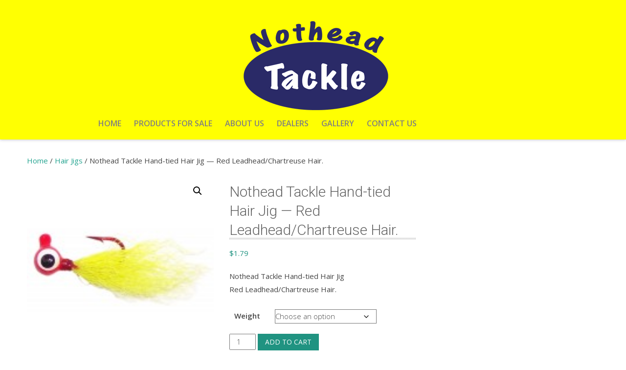

--- FILE ---
content_type: text/html; charset=UTF-8
request_url: https://www.notheadtackle.com/product/nothead-tackle-hand-tied-hair-jig-red-leadhead-chartreuse-hair/
body_size: 17759
content:
<!DOCTYPE html> 
<html lang="en">
<head>
<meta charset="UTF-8">
<meta name="viewport" content="width=device-width, initial-scale=1, user-scalabe=no">
<link rel="profile" href="https://gmpg.org/xfn/11">
<link rel="pingback" href="https://www.notheadtackle.com/xmlrpc.php">

<meta name='robots' content='index, follow, max-image-preview:large, max-snippet:-1, max-video-preview:-1' />
	<style>img:is([sizes="auto" i], [sizes^="auto," i]) { contain-intrinsic-size: 3000px 1500px }</style>
	<script>window._wca = window._wca || [];</script>

	<!-- This site is optimized with the Yoast SEO plugin v26.8 - https://yoast.com/product/yoast-seo-wordpress/ -->
	<title>Nothead Tackle Hand-tied Hair Jig — Red Leadhead/Chartreuse Hair​. - Nothead Tackle</title>
	<link rel="canonical" href="https://www.notheadtackle.com/product/nothead-tackle-hand-tied-hair-jig-red-leadhead-chartreuse-hair/" />
	<meta property="og:locale" content="en_US" />
	<meta property="og:type" content="article" />
	<meta property="og:title" content="Nothead Tackle Hand-tied Hair Jig — Red Leadhead/Chartreuse Hair​. - Nothead Tackle" />
	<meta property="og:description" content="Nothead Tackle Hand-tied Hair Jig Red Leadhead/Chartreuse Hair​." />
	<meta property="og:url" content="https://www.notheadtackle.com/product/nothead-tackle-hand-tied-hair-jig-red-leadhead-chartreuse-hair/" />
	<meta property="og:site_name" content="Nothead Tackle" />
	<meta property="article:modified_time" content="2024-09-10T17:46:32+00:00" />
	<meta property="og:image" content="https://www.notheadtackle.com/wp-content/uploads/2022/08/RRC-160x160-1.jpg" />
	<meta property="og:image:width" content="160" />
	<meta property="og:image:height" content="160" />
	<meta property="og:image:type" content="image/jpeg" />
	<meta name="twitter:card" content="summary_large_image" />
	<script type="application/ld+json" class="yoast-schema-graph">{"@context":"https://schema.org","@graph":[{"@type":"WebPage","@id":"https://www.notheadtackle.com/product/nothead-tackle-hand-tied-hair-jig-red-leadhead-chartreuse-hair/","url":"https://www.notheadtackle.com/product/nothead-tackle-hand-tied-hair-jig-red-leadhead-chartreuse-hair/","name":"Nothead Tackle Hand-tied Hair Jig — Red Leadhead/Chartreuse Hair​. - Nothead Tackle","isPartOf":{"@id":"https://www.notheadtackle.com/#website"},"primaryImageOfPage":{"@id":"https://www.notheadtackle.com/product/nothead-tackle-hand-tied-hair-jig-red-leadhead-chartreuse-hair/#primaryimage"},"image":{"@id":"https://www.notheadtackle.com/product/nothead-tackle-hand-tied-hair-jig-red-leadhead-chartreuse-hair/#primaryimage"},"thumbnailUrl":"https://www.notheadtackle.com/wp-content/uploads/2022/08/RRC-160x160-1.jpg","datePublished":"2022-08-29T19:56:16+00:00","dateModified":"2024-09-10T17:46:32+00:00","breadcrumb":{"@id":"https://www.notheadtackle.com/product/nothead-tackle-hand-tied-hair-jig-red-leadhead-chartreuse-hair/#breadcrumb"},"inLanguage":"en","potentialAction":[{"@type":"ReadAction","target":["https://www.notheadtackle.com/product/nothead-tackle-hand-tied-hair-jig-red-leadhead-chartreuse-hair/"]}]},{"@type":"ImageObject","inLanguage":"en","@id":"https://www.notheadtackle.com/product/nothead-tackle-hand-tied-hair-jig-red-leadhead-chartreuse-hair/#primaryimage","url":"https://www.notheadtackle.com/wp-content/uploads/2022/08/RRC-160x160-1.jpg","contentUrl":"https://www.notheadtackle.com/wp-content/uploads/2022/08/RRC-160x160-1.jpg","width":160,"height":160},{"@type":"BreadcrumbList","@id":"https://www.notheadtackle.com/product/nothead-tackle-hand-tied-hair-jig-red-leadhead-chartreuse-hair/#breadcrumb","itemListElement":[{"@type":"ListItem","position":1,"name":"Home","item":"https://www.notheadtackle.com/"},{"@type":"ListItem","position":2,"name":"Shop","item":"https://www.notheadtackle.com/shop/"},{"@type":"ListItem","position":3,"name":"Nothead Tackle Hand-tied Hair Jig — Red Leadhead/Chartreuse Hair​."}]},{"@type":"WebSite","@id":"https://www.notheadtackle.com/#website","url":"https://www.notheadtackle.com/","name":"Nothead Tackle","description":"Tie One On!","publisher":{"@id":"https://www.notheadtackle.com/#organization"},"potentialAction":[{"@type":"SearchAction","target":{"@type":"EntryPoint","urlTemplate":"https://www.notheadtackle.com/?s={search_term_string}"},"query-input":{"@type":"PropertyValueSpecification","valueRequired":true,"valueName":"search_term_string"}}],"inLanguage":"en"},{"@type":"Organization","@id":"https://www.notheadtackle.com/#organization","name":"Nothead Tackle","url":"https://www.notheadtackle.com/","logo":{"@type":"ImageObject","inLanguage":"en","@id":"https://www.notheadtackle.com/#/schema/logo/image/","url":"https://www.notheadtackle.com/wp-content/uploads/2018/06/logo_blue.png","contentUrl":"https://www.notheadtackle.com/wp-content/uploads/2018/06/logo_blue.png","width":300,"height":192,"caption":"Nothead Tackle"},"image":{"@id":"https://www.notheadtackle.com/#/schema/logo/image/"}}]}</script>
	<!-- / Yoast SEO plugin. -->


<link rel='dns-prefetch' href='//stats.wp.com' />
<link rel='dns-prefetch' href='//fonts.googleapis.com' />
<link rel="alternate" type="application/rss+xml" title="Nothead Tackle &raquo; Feed" href="https://www.notheadtackle.com/feed/" />
<link rel="alternate" type="application/rss+xml" title="Nothead Tackle &raquo; Comments Feed" href="https://www.notheadtackle.com/comments/feed/" />
<script type="text/javascript">
/* <![CDATA[ */
window._wpemojiSettings = {"baseUrl":"https:\/\/s.w.org\/images\/core\/emoji\/16.0.1\/72x72\/","ext":".png","svgUrl":"https:\/\/s.w.org\/images\/core\/emoji\/16.0.1\/svg\/","svgExt":".svg","source":{"concatemoji":"https:\/\/www.notheadtackle.com\/wp-includes\/js\/wp-emoji-release.min.js?ver=f242ae984d3086f922d0f4856ebe6a23"}};
/*! This file is auto-generated */
!function(s,n){var o,i,e;function c(e){try{var t={supportTests:e,timestamp:(new Date).valueOf()};sessionStorage.setItem(o,JSON.stringify(t))}catch(e){}}function p(e,t,n){e.clearRect(0,0,e.canvas.width,e.canvas.height),e.fillText(t,0,0);var t=new Uint32Array(e.getImageData(0,0,e.canvas.width,e.canvas.height).data),a=(e.clearRect(0,0,e.canvas.width,e.canvas.height),e.fillText(n,0,0),new Uint32Array(e.getImageData(0,0,e.canvas.width,e.canvas.height).data));return t.every(function(e,t){return e===a[t]})}function u(e,t){e.clearRect(0,0,e.canvas.width,e.canvas.height),e.fillText(t,0,0);for(var n=e.getImageData(16,16,1,1),a=0;a<n.data.length;a++)if(0!==n.data[a])return!1;return!0}function f(e,t,n,a){switch(t){case"flag":return n(e,"\ud83c\udff3\ufe0f\u200d\u26a7\ufe0f","\ud83c\udff3\ufe0f\u200b\u26a7\ufe0f")?!1:!n(e,"\ud83c\udde8\ud83c\uddf6","\ud83c\udde8\u200b\ud83c\uddf6")&&!n(e,"\ud83c\udff4\udb40\udc67\udb40\udc62\udb40\udc65\udb40\udc6e\udb40\udc67\udb40\udc7f","\ud83c\udff4\u200b\udb40\udc67\u200b\udb40\udc62\u200b\udb40\udc65\u200b\udb40\udc6e\u200b\udb40\udc67\u200b\udb40\udc7f");case"emoji":return!a(e,"\ud83e\udedf")}return!1}function g(e,t,n,a){var r="undefined"!=typeof WorkerGlobalScope&&self instanceof WorkerGlobalScope?new OffscreenCanvas(300,150):s.createElement("canvas"),o=r.getContext("2d",{willReadFrequently:!0}),i=(o.textBaseline="top",o.font="600 32px Arial",{});return e.forEach(function(e){i[e]=t(o,e,n,a)}),i}function t(e){var t=s.createElement("script");t.src=e,t.defer=!0,s.head.appendChild(t)}"undefined"!=typeof Promise&&(o="wpEmojiSettingsSupports",i=["flag","emoji"],n.supports={everything:!0,everythingExceptFlag:!0},e=new Promise(function(e){s.addEventListener("DOMContentLoaded",e,{once:!0})}),new Promise(function(t){var n=function(){try{var e=JSON.parse(sessionStorage.getItem(o));if("object"==typeof e&&"number"==typeof e.timestamp&&(new Date).valueOf()<e.timestamp+604800&&"object"==typeof e.supportTests)return e.supportTests}catch(e){}return null}();if(!n){if("undefined"!=typeof Worker&&"undefined"!=typeof OffscreenCanvas&&"undefined"!=typeof URL&&URL.createObjectURL&&"undefined"!=typeof Blob)try{var e="postMessage("+g.toString()+"("+[JSON.stringify(i),f.toString(),p.toString(),u.toString()].join(",")+"));",a=new Blob([e],{type:"text/javascript"}),r=new Worker(URL.createObjectURL(a),{name:"wpTestEmojiSupports"});return void(r.onmessage=function(e){c(n=e.data),r.terminate(),t(n)})}catch(e){}c(n=g(i,f,p,u))}t(n)}).then(function(e){for(var t in e)n.supports[t]=e[t],n.supports.everything=n.supports.everything&&n.supports[t],"flag"!==t&&(n.supports.everythingExceptFlag=n.supports.everythingExceptFlag&&n.supports[t]);n.supports.everythingExceptFlag=n.supports.everythingExceptFlag&&!n.supports.flag,n.DOMReady=!1,n.readyCallback=function(){n.DOMReady=!0}}).then(function(){return e}).then(function(){var e;n.supports.everything||(n.readyCallback(),(e=n.source||{}).concatemoji?t(e.concatemoji):e.wpemoji&&e.twemoji&&(t(e.twemoji),t(e.wpemoji)))}))}((window,document),window._wpemojiSettings);
/* ]]> */
</script>
<link rel='stylesheet' id='cf7ic_style-css' href='https://www.notheadtackle.com/wp-content/plugins/contact-form-7-image-captcha/css/cf7ic-style.css?ver=3.3.7' type='text/css' media='all' />
<style id='wp-emoji-styles-inline-css' type='text/css'>

	img.wp-smiley, img.emoji {
		display: inline !important;
		border: none !important;
		box-shadow: none !important;
		height: 1em !important;
		width: 1em !important;
		margin: 0 0.07em !important;
		vertical-align: -0.1em !important;
		background: none !important;
		padding: 0 !important;
	}
</style>
<link rel='stylesheet' id='wp-block-library-css' href='https://www.notheadtackle.com/wp-includes/css/dist/block-library/style.min.css?ver=f242ae984d3086f922d0f4856ebe6a23' type='text/css' media='all' />
<style id='wp-block-library-theme-inline-css' type='text/css'>
.wp-block-audio :where(figcaption){color:#555;font-size:13px;text-align:center}.is-dark-theme .wp-block-audio :where(figcaption){color:#ffffffa6}.wp-block-audio{margin:0 0 1em}.wp-block-code{border:1px solid #ccc;border-radius:4px;font-family:Menlo,Consolas,monaco,monospace;padding:.8em 1em}.wp-block-embed :where(figcaption){color:#555;font-size:13px;text-align:center}.is-dark-theme .wp-block-embed :where(figcaption){color:#ffffffa6}.wp-block-embed{margin:0 0 1em}.blocks-gallery-caption{color:#555;font-size:13px;text-align:center}.is-dark-theme .blocks-gallery-caption{color:#ffffffa6}:root :where(.wp-block-image figcaption){color:#555;font-size:13px;text-align:center}.is-dark-theme :root :where(.wp-block-image figcaption){color:#ffffffa6}.wp-block-image{margin:0 0 1em}.wp-block-pullquote{border-bottom:4px solid;border-top:4px solid;color:currentColor;margin-bottom:1.75em}.wp-block-pullquote cite,.wp-block-pullquote footer,.wp-block-pullquote__citation{color:currentColor;font-size:.8125em;font-style:normal;text-transform:uppercase}.wp-block-quote{border-left:.25em solid;margin:0 0 1.75em;padding-left:1em}.wp-block-quote cite,.wp-block-quote footer{color:currentColor;font-size:.8125em;font-style:normal;position:relative}.wp-block-quote:where(.has-text-align-right){border-left:none;border-right:.25em solid;padding-left:0;padding-right:1em}.wp-block-quote:where(.has-text-align-center){border:none;padding-left:0}.wp-block-quote.is-large,.wp-block-quote.is-style-large,.wp-block-quote:where(.is-style-plain){border:none}.wp-block-search .wp-block-search__label{font-weight:700}.wp-block-search__button{border:1px solid #ccc;padding:.375em .625em}:where(.wp-block-group.has-background){padding:1.25em 2.375em}.wp-block-separator.has-css-opacity{opacity:.4}.wp-block-separator{border:none;border-bottom:2px solid;margin-left:auto;margin-right:auto}.wp-block-separator.has-alpha-channel-opacity{opacity:1}.wp-block-separator:not(.is-style-wide):not(.is-style-dots){width:100px}.wp-block-separator.has-background:not(.is-style-dots){border-bottom:none;height:1px}.wp-block-separator.has-background:not(.is-style-wide):not(.is-style-dots){height:2px}.wp-block-table{margin:0 0 1em}.wp-block-table td,.wp-block-table th{word-break:normal}.wp-block-table :where(figcaption){color:#555;font-size:13px;text-align:center}.is-dark-theme .wp-block-table :where(figcaption){color:#ffffffa6}.wp-block-video :where(figcaption){color:#555;font-size:13px;text-align:center}.is-dark-theme .wp-block-video :where(figcaption){color:#ffffffa6}.wp-block-video{margin:0 0 1em}:root :where(.wp-block-template-part.has-background){margin-bottom:0;margin-top:0;padding:1.25em 2.375em}
</style>
<style id='classic-theme-styles-inline-css' type='text/css'>
/*! This file is auto-generated */
.wp-block-button__link{color:#fff;background-color:#32373c;border-radius:9999px;box-shadow:none;text-decoration:none;padding:calc(.667em + 2px) calc(1.333em + 2px);font-size:1.125em}.wp-block-file__button{background:#32373c;color:#fff;text-decoration:none}
</style>
<link rel='stylesheet' id='mediaelement-css' href='https://www.notheadtackle.com/wp-includes/js/mediaelement/mediaelementplayer-legacy.min.css?ver=4.2.17' type='text/css' media='all' />
<link rel='stylesheet' id='wp-mediaelement-css' href='https://www.notheadtackle.com/wp-includes/js/mediaelement/wp-mediaelement.min.css?ver=f242ae984d3086f922d0f4856ebe6a23' type='text/css' media='all' />
<style id='jetpack-sharing-buttons-style-inline-css' type='text/css'>
.jetpack-sharing-buttons__services-list{display:flex;flex-direction:row;flex-wrap:wrap;gap:0;list-style-type:none;margin:5px;padding:0}.jetpack-sharing-buttons__services-list.has-small-icon-size{font-size:12px}.jetpack-sharing-buttons__services-list.has-normal-icon-size{font-size:16px}.jetpack-sharing-buttons__services-list.has-large-icon-size{font-size:24px}.jetpack-sharing-buttons__services-list.has-huge-icon-size{font-size:36px}@media print{.jetpack-sharing-buttons__services-list{display:none!important}}.editor-styles-wrapper .wp-block-jetpack-sharing-buttons{gap:0;padding-inline-start:0}ul.jetpack-sharing-buttons__services-list.has-background{padding:1.25em 2.375em}
</style>
<style id='global-styles-inline-css' type='text/css'>
:root{--wp--preset--aspect-ratio--square: 1;--wp--preset--aspect-ratio--4-3: 4/3;--wp--preset--aspect-ratio--3-4: 3/4;--wp--preset--aspect-ratio--3-2: 3/2;--wp--preset--aspect-ratio--2-3: 2/3;--wp--preset--aspect-ratio--16-9: 16/9;--wp--preset--aspect-ratio--9-16: 9/16;--wp--preset--color--black: #000000;--wp--preset--color--cyan-bluish-gray: #abb8c3;--wp--preset--color--white: #ffffff;--wp--preset--color--pale-pink: #f78da7;--wp--preset--color--vivid-red: #cf2e2e;--wp--preset--color--luminous-vivid-orange: #ff6900;--wp--preset--color--luminous-vivid-amber: #fcb900;--wp--preset--color--light-green-cyan: #7bdcb5;--wp--preset--color--vivid-green-cyan: #00d084;--wp--preset--color--pale-cyan-blue: #8ed1fc;--wp--preset--color--vivid-cyan-blue: #0693e3;--wp--preset--color--vivid-purple: #9b51e0;--wp--preset--gradient--vivid-cyan-blue-to-vivid-purple: linear-gradient(135deg,rgba(6,147,227,1) 0%,rgb(155,81,224) 100%);--wp--preset--gradient--light-green-cyan-to-vivid-green-cyan: linear-gradient(135deg,rgb(122,220,180) 0%,rgb(0,208,130) 100%);--wp--preset--gradient--luminous-vivid-amber-to-luminous-vivid-orange: linear-gradient(135deg,rgba(252,185,0,1) 0%,rgba(255,105,0,1) 100%);--wp--preset--gradient--luminous-vivid-orange-to-vivid-red: linear-gradient(135deg,rgba(255,105,0,1) 0%,rgb(207,46,46) 100%);--wp--preset--gradient--very-light-gray-to-cyan-bluish-gray: linear-gradient(135deg,rgb(238,238,238) 0%,rgb(169,184,195) 100%);--wp--preset--gradient--cool-to-warm-spectrum: linear-gradient(135deg,rgb(74,234,220) 0%,rgb(151,120,209) 20%,rgb(207,42,186) 40%,rgb(238,44,130) 60%,rgb(251,105,98) 80%,rgb(254,248,76) 100%);--wp--preset--gradient--blush-light-purple: linear-gradient(135deg,rgb(255,206,236) 0%,rgb(152,150,240) 100%);--wp--preset--gradient--blush-bordeaux: linear-gradient(135deg,rgb(254,205,165) 0%,rgb(254,45,45) 50%,rgb(107,0,62) 100%);--wp--preset--gradient--luminous-dusk: linear-gradient(135deg,rgb(255,203,112) 0%,rgb(199,81,192) 50%,rgb(65,88,208) 100%);--wp--preset--gradient--pale-ocean: linear-gradient(135deg,rgb(255,245,203) 0%,rgb(182,227,212) 50%,rgb(51,167,181) 100%);--wp--preset--gradient--electric-grass: linear-gradient(135deg,rgb(202,248,128) 0%,rgb(113,206,126) 100%);--wp--preset--gradient--midnight: linear-gradient(135deg,rgb(2,3,129) 0%,rgb(40,116,252) 100%);--wp--preset--font-size--small: 13px;--wp--preset--font-size--medium: 20px;--wp--preset--font-size--large: 36px;--wp--preset--font-size--x-large: 42px;--wp--preset--spacing--20: 0.44rem;--wp--preset--spacing--30: 0.67rem;--wp--preset--spacing--40: 1rem;--wp--preset--spacing--50: 1.5rem;--wp--preset--spacing--60: 2.25rem;--wp--preset--spacing--70: 3.38rem;--wp--preset--spacing--80: 5.06rem;--wp--preset--shadow--natural: 6px 6px 9px rgba(0, 0, 0, 0.2);--wp--preset--shadow--deep: 12px 12px 50px rgba(0, 0, 0, 0.4);--wp--preset--shadow--sharp: 6px 6px 0px rgba(0, 0, 0, 0.2);--wp--preset--shadow--outlined: 6px 6px 0px -3px rgba(255, 255, 255, 1), 6px 6px rgba(0, 0, 0, 1);--wp--preset--shadow--crisp: 6px 6px 0px rgba(0, 0, 0, 1);}:where(.is-layout-flex){gap: 0.5em;}:where(.is-layout-grid){gap: 0.5em;}body .is-layout-flex{display: flex;}.is-layout-flex{flex-wrap: wrap;align-items: center;}.is-layout-flex > :is(*, div){margin: 0;}body .is-layout-grid{display: grid;}.is-layout-grid > :is(*, div){margin: 0;}:where(.wp-block-columns.is-layout-flex){gap: 2em;}:where(.wp-block-columns.is-layout-grid){gap: 2em;}:where(.wp-block-post-template.is-layout-flex){gap: 1.25em;}:where(.wp-block-post-template.is-layout-grid){gap: 1.25em;}.has-black-color{color: var(--wp--preset--color--black) !important;}.has-cyan-bluish-gray-color{color: var(--wp--preset--color--cyan-bluish-gray) !important;}.has-white-color{color: var(--wp--preset--color--white) !important;}.has-pale-pink-color{color: var(--wp--preset--color--pale-pink) !important;}.has-vivid-red-color{color: var(--wp--preset--color--vivid-red) !important;}.has-luminous-vivid-orange-color{color: var(--wp--preset--color--luminous-vivid-orange) !important;}.has-luminous-vivid-amber-color{color: var(--wp--preset--color--luminous-vivid-amber) !important;}.has-light-green-cyan-color{color: var(--wp--preset--color--light-green-cyan) !important;}.has-vivid-green-cyan-color{color: var(--wp--preset--color--vivid-green-cyan) !important;}.has-pale-cyan-blue-color{color: var(--wp--preset--color--pale-cyan-blue) !important;}.has-vivid-cyan-blue-color{color: var(--wp--preset--color--vivid-cyan-blue) !important;}.has-vivid-purple-color{color: var(--wp--preset--color--vivid-purple) !important;}.has-black-background-color{background-color: var(--wp--preset--color--black) !important;}.has-cyan-bluish-gray-background-color{background-color: var(--wp--preset--color--cyan-bluish-gray) !important;}.has-white-background-color{background-color: var(--wp--preset--color--white) !important;}.has-pale-pink-background-color{background-color: var(--wp--preset--color--pale-pink) !important;}.has-vivid-red-background-color{background-color: var(--wp--preset--color--vivid-red) !important;}.has-luminous-vivid-orange-background-color{background-color: var(--wp--preset--color--luminous-vivid-orange) !important;}.has-luminous-vivid-amber-background-color{background-color: var(--wp--preset--color--luminous-vivid-amber) !important;}.has-light-green-cyan-background-color{background-color: var(--wp--preset--color--light-green-cyan) !important;}.has-vivid-green-cyan-background-color{background-color: var(--wp--preset--color--vivid-green-cyan) !important;}.has-pale-cyan-blue-background-color{background-color: var(--wp--preset--color--pale-cyan-blue) !important;}.has-vivid-cyan-blue-background-color{background-color: var(--wp--preset--color--vivid-cyan-blue) !important;}.has-vivid-purple-background-color{background-color: var(--wp--preset--color--vivid-purple) !important;}.has-black-border-color{border-color: var(--wp--preset--color--black) !important;}.has-cyan-bluish-gray-border-color{border-color: var(--wp--preset--color--cyan-bluish-gray) !important;}.has-white-border-color{border-color: var(--wp--preset--color--white) !important;}.has-pale-pink-border-color{border-color: var(--wp--preset--color--pale-pink) !important;}.has-vivid-red-border-color{border-color: var(--wp--preset--color--vivid-red) !important;}.has-luminous-vivid-orange-border-color{border-color: var(--wp--preset--color--luminous-vivid-orange) !important;}.has-luminous-vivid-amber-border-color{border-color: var(--wp--preset--color--luminous-vivid-amber) !important;}.has-light-green-cyan-border-color{border-color: var(--wp--preset--color--light-green-cyan) !important;}.has-vivid-green-cyan-border-color{border-color: var(--wp--preset--color--vivid-green-cyan) !important;}.has-pale-cyan-blue-border-color{border-color: var(--wp--preset--color--pale-cyan-blue) !important;}.has-vivid-cyan-blue-border-color{border-color: var(--wp--preset--color--vivid-cyan-blue) !important;}.has-vivid-purple-border-color{border-color: var(--wp--preset--color--vivid-purple) !important;}.has-vivid-cyan-blue-to-vivid-purple-gradient-background{background: var(--wp--preset--gradient--vivid-cyan-blue-to-vivid-purple) !important;}.has-light-green-cyan-to-vivid-green-cyan-gradient-background{background: var(--wp--preset--gradient--light-green-cyan-to-vivid-green-cyan) !important;}.has-luminous-vivid-amber-to-luminous-vivid-orange-gradient-background{background: var(--wp--preset--gradient--luminous-vivid-amber-to-luminous-vivid-orange) !important;}.has-luminous-vivid-orange-to-vivid-red-gradient-background{background: var(--wp--preset--gradient--luminous-vivid-orange-to-vivid-red) !important;}.has-very-light-gray-to-cyan-bluish-gray-gradient-background{background: var(--wp--preset--gradient--very-light-gray-to-cyan-bluish-gray) !important;}.has-cool-to-warm-spectrum-gradient-background{background: var(--wp--preset--gradient--cool-to-warm-spectrum) !important;}.has-blush-light-purple-gradient-background{background: var(--wp--preset--gradient--blush-light-purple) !important;}.has-blush-bordeaux-gradient-background{background: var(--wp--preset--gradient--blush-bordeaux) !important;}.has-luminous-dusk-gradient-background{background: var(--wp--preset--gradient--luminous-dusk) !important;}.has-pale-ocean-gradient-background{background: var(--wp--preset--gradient--pale-ocean) !important;}.has-electric-grass-gradient-background{background: var(--wp--preset--gradient--electric-grass) !important;}.has-midnight-gradient-background{background: var(--wp--preset--gradient--midnight) !important;}.has-small-font-size{font-size: var(--wp--preset--font-size--small) !important;}.has-medium-font-size{font-size: var(--wp--preset--font-size--medium) !important;}.has-large-font-size{font-size: var(--wp--preset--font-size--large) !important;}.has-x-large-font-size{font-size: var(--wp--preset--font-size--x-large) !important;}
:where(.wp-block-post-template.is-layout-flex){gap: 1.25em;}:where(.wp-block-post-template.is-layout-grid){gap: 1.25em;}
:where(.wp-block-columns.is-layout-flex){gap: 2em;}:where(.wp-block-columns.is-layout-grid){gap: 2em;}
:root :where(.wp-block-pullquote){font-size: 1.5em;line-height: 1.6;}
</style>
<link rel='stylesheet' id='contact-form-7-css' href='https://www.notheadtackle.com/wp-content/plugins/contact-form-7/includes/css/styles.css?ver=6.1.4' type='text/css' media='all' />
<link rel='stylesheet' id='maintenance-mode-for-woocommerce-css' href='https://www.notheadtackle.com/wp-content/plugins/maintenance-mode-for-woocommerce/public/css/nf-maintenance-public.css?ver=1.2.2' type='text/css' media='all' />
<link rel='stylesheet' id='woocommerce-conditional-product-fees-for-checkout-css' href='https://www.notheadtackle.com/wp-content/plugins/woo-conditional-product-fees-for-checkout/public/css/woocommerce-conditional-product-fees-for-checkout-public.css?ver=4.3.3' type='text/css' media='all' />
<link rel='stylesheet' id='photoswipe-css' href='https://www.notheadtackle.com/wp-content/plugins/woocommerce/assets/css/photoswipe/photoswipe.min.css?ver=10.4.3' type='text/css' media='all' />
<link rel='stylesheet' id='photoswipe-default-skin-css' href='https://www.notheadtackle.com/wp-content/plugins/woocommerce/assets/css/photoswipe/default-skin/default-skin.min.css?ver=10.4.3' type='text/css' media='all' />
<link rel='stylesheet' id='woocommerce-layout-css' href='https://www.notheadtackle.com/wp-content/plugins/woocommerce/assets/css/woocommerce-layout.css?ver=10.4.3' type='text/css' media='all' />
<style id='woocommerce-layout-inline-css' type='text/css'>

	.infinite-scroll .woocommerce-pagination {
		display: none;
	}
</style>
<link rel='stylesheet' id='woocommerce-smallscreen-css' href='https://www.notheadtackle.com/wp-content/plugins/woocommerce/assets/css/woocommerce-smallscreen.css?ver=10.4.3' type='text/css' media='only screen and (max-width: 768px)' />
<link rel='stylesheet' id='woocommerce-general-css' href='https://www.notheadtackle.com/wp-content/plugins/woocommerce/assets/css/woocommerce.css?ver=10.4.3' type='text/css' media='all' />
<style id='woocommerce-inline-inline-css' type='text/css'>
.woocommerce form .form-row .required { visibility: visible; }
</style>
<link rel='stylesheet' id='accesspress-ray-font-css-css' href='https://www.notheadtackle.com/wp-content/themes/accesspress-ray/css/fonts.css?ver=f242ae984d3086f922d0f4856ebe6a23' type='text/css' media='all' />
<link rel='stylesheet' id='accesspress-ray-google-fonts-css' href='//fonts.googleapis.com/css?family=Open+Sans%3A400%2C400italic%2C300italic%2C300%2C600%2C600italic%7CLato%3A400%2C100%2C300%2C700%7CJosefin+Slab%3A400%2C100%2C100italic%2C300%2C300italic%2C400italic%2C600%2C600italic%2C700%2C700italic%7CRoboto%3A400%2C100%2C100italic%2C300%2C300italic%2C400italic%2C500%2C500italic%2C700italic%2C700%2C900%2C900italic&#038;ver=6.8.3' type='text/css' media='all' />
<link rel='stylesheet' id='accesspress-ray-font-awesome-css' href='https://www.notheadtackle.com/wp-content/themes/accesspress-ray/css/fontawesome/css/font-awesome.min.css?ver=f242ae984d3086f922d0f4856ebe6a23' type='text/css' media='all' />
<link rel='stylesheet' id='accesspress-ray-fancybox-css-css' href='https://www.notheadtackle.com/wp-content/themes/accesspress-ray/css/nivo-lightbox.css?ver=f242ae984d3086f922d0f4856ebe6a23' type='text/css' media='all' />
<link rel='stylesheet' id='accesspress-ray-bx-slider-style-css' href='https://www.notheadtackle.com/wp-content/themes/accesspress-ray/css/jquery.bxslider.css?ver=f242ae984d3086f922d0f4856ebe6a23' type='text/css' media='all' />
<link rel='stylesheet' id='accesspress-ray-lightslider-style-css' href='https://www.notheadtackle.com/wp-content/themes/accesspress-ray/css/lightslider.css?ver=f242ae984d3086f922d0f4856ebe6a23' type='text/css' media='all' />
<link rel='stylesheet' id='accesspress_ray_woocommerce_style-css' href='https://www.notheadtackle.com/wp-content/themes/accesspress-ray/woocommerce/woocommerce-style.css?ver=f242ae984d3086f922d0f4856ebe6a23' type='text/css' media='all' />
<link rel='stylesheet' id='accesspress-ray-style-css' href='https://www.notheadtackle.com/wp-content/themes/accesspress-ray/style.css?ver=f242ae984d3086f922d0f4856ebe6a23' type='text/css' media='all' />
<link rel='stylesheet' id='accesspress-ray-style1-template-css' href='https://www.notheadtackle.com/wp-content/themes/accesspress-ray/css/template-style1.css?ver=f242ae984d3086f922d0f4856ebe6a23' type='text/css' media='all' />
<link rel='stylesheet' id='accesspress-ray-responsive-css' href='https://www.notheadtackle.com/wp-content/themes/accesspress-ray/css/responsive.css?ver=f242ae984d3086f922d0f4856ebe6a23' type='text/css' media='all' />
<link rel='stylesheet' id='accesspress-ray-responsive-style1-css' href='https://www.notheadtackle.com/wp-content/themes/accesspress-ray/css/responsive-style1.css?ver=f242ae984d3086f922d0f4856ebe6a23' type='text/css' media='all' />
<link rel='stylesheet' id='tablepress-default-css' href='https://www.notheadtackle.com/wp-content/plugins/tablepress/css/build/default.css?ver=3.2.6' type='text/css' media='all' />
<script type="text/javascript" src="https://www.notheadtackle.com/wp-includes/js/jquery/jquery.min.js?ver=3.7.1" id="jquery-core-js"></script>
<script type="text/javascript" src="https://www.notheadtackle.com/wp-includes/js/jquery/jquery-migrate.min.js?ver=3.4.1" id="jquery-migrate-js"></script>
<script type="text/javascript" src="https://www.notheadtackle.com/wp-content/plugins/woocommerce/assets/js/jquery-tiptip/jquery.tipTip.min.js?ver=10.4.3" id="jquery-tiptip-js"></script>
<script type="text/javascript" id="woocommerce-conditional-product-fees-for-checkout-js-extra">
/* <![CDATA[ */
var wcpfc_public_vars = {"fee_tooltip_data":[]};
/* ]]> */
</script>
<script type="text/javascript" src="https://www.notheadtackle.com/wp-content/plugins/woo-conditional-product-fees-for-checkout/public/js/woocommerce-conditional-product-fees-for-checkout-public.js?ver=4.3.3" id="woocommerce-conditional-product-fees-for-checkout-js"></script>
<script type="text/javascript" src="https://www.notheadtackle.com/wp-content/plugins/woocommerce/assets/js/jquery-blockui/jquery.blockUI.min.js?ver=2.7.0-wc.10.4.3" id="wc-jquery-blockui-js" defer="defer" data-wp-strategy="defer"></script>
<script type="text/javascript" id="wc-add-to-cart-js-extra">
/* <![CDATA[ */
var wc_add_to_cart_params = {"ajax_url":"\/wp-admin\/admin-ajax.php","wc_ajax_url":"\/?wc-ajax=%%endpoint%%","i18n_view_cart":"View cart","cart_url":"https:\/\/www.notheadtackle.com\/cart\/","is_cart":"","cart_redirect_after_add":"no"};
/* ]]> */
</script>
<script type="text/javascript" src="https://www.notheadtackle.com/wp-content/plugins/woocommerce/assets/js/frontend/add-to-cart.min.js?ver=10.4.3" id="wc-add-to-cart-js" defer="defer" data-wp-strategy="defer"></script>
<script type="text/javascript" src="https://www.notheadtackle.com/wp-content/plugins/woocommerce/assets/js/zoom/jquery.zoom.min.js?ver=1.7.21-wc.10.4.3" id="wc-zoom-js" defer="defer" data-wp-strategy="defer"></script>
<script type="text/javascript" src="https://www.notheadtackle.com/wp-content/plugins/woocommerce/assets/js/flexslider/jquery.flexslider.min.js?ver=2.7.2-wc.10.4.3" id="wc-flexslider-js" defer="defer" data-wp-strategy="defer"></script>
<script type="text/javascript" src="https://www.notheadtackle.com/wp-content/plugins/woocommerce/assets/js/photoswipe/photoswipe.min.js?ver=4.1.1-wc.10.4.3" id="wc-photoswipe-js" defer="defer" data-wp-strategy="defer"></script>
<script type="text/javascript" src="https://www.notheadtackle.com/wp-content/plugins/woocommerce/assets/js/photoswipe/photoswipe-ui-default.min.js?ver=4.1.1-wc.10.4.3" id="wc-photoswipe-ui-default-js" defer="defer" data-wp-strategy="defer"></script>
<script type="text/javascript" id="wc-single-product-js-extra">
/* <![CDATA[ */
var wc_single_product_params = {"i18n_required_rating_text":"Please select a rating","i18n_rating_options":["1 of 5 stars","2 of 5 stars","3 of 5 stars","4 of 5 stars","5 of 5 stars"],"i18n_product_gallery_trigger_text":"View full-screen image gallery","review_rating_required":"yes","flexslider":{"rtl":false,"animation":"slide","smoothHeight":true,"directionNav":false,"controlNav":"thumbnails","slideshow":false,"animationSpeed":500,"animationLoop":false,"allowOneSlide":false},"zoom_enabled":"1","zoom_options":[],"photoswipe_enabled":"1","photoswipe_options":{"shareEl":false,"closeOnScroll":false,"history":false,"hideAnimationDuration":0,"showAnimationDuration":0},"flexslider_enabled":"1"};
/* ]]> */
</script>
<script type="text/javascript" src="https://www.notheadtackle.com/wp-content/plugins/woocommerce/assets/js/frontend/single-product.min.js?ver=10.4.3" id="wc-single-product-js" defer="defer" data-wp-strategy="defer"></script>
<script type="text/javascript" src="https://www.notheadtackle.com/wp-content/plugins/woocommerce/assets/js/js-cookie/js.cookie.min.js?ver=2.1.4-wc.10.4.3" id="wc-js-cookie-js" defer="defer" data-wp-strategy="defer"></script>
<script type="text/javascript" id="woocommerce-js-extra">
/* <![CDATA[ */
var woocommerce_params = {"ajax_url":"\/wp-admin\/admin-ajax.php","wc_ajax_url":"\/?wc-ajax=%%endpoint%%","i18n_password_show":"Show password","i18n_password_hide":"Hide password"};
/* ]]> */
</script>
<script type="text/javascript" src="https://www.notheadtackle.com/wp-content/plugins/woocommerce/assets/js/frontend/woocommerce.min.js?ver=10.4.3" id="woocommerce-js" defer="defer" data-wp-strategy="defer"></script>
<script type="text/javascript" id="WCPAY_ASSETS-js-extra">
/* <![CDATA[ */
var wcpayAssets = {"url":"https:\/\/www.notheadtackle.com\/wp-content\/plugins\/woocommerce-payments\/dist\/"};
/* ]]> */
</script>
<script type="text/javascript" src="https://stats.wp.com/s-202605.js" id="woocommerce-analytics-js" defer="defer" data-wp-strategy="defer"></script>
<link rel="https://api.w.org/" href="https://www.notheadtackle.com/wp-json/" /><link rel="alternate" title="JSON" type="application/json" href="https://www.notheadtackle.com/wp-json/wp/v2/product/774" /><link rel="EditURI" type="application/rsd+xml" title="RSD" href="https://www.notheadtackle.com/xmlrpc.php?rsd" />
<link rel="alternate" title="oEmbed (JSON)" type="application/json+oembed" href="https://www.notheadtackle.com/wp-json/oembed/1.0/embed?url=https%3A%2F%2Fwww.notheadtackle.com%2Fproduct%2Fnothead-tackle-hand-tied-hair-jig-red-leadhead-chartreuse-hair%2F" />
<link rel="alternate" title="oEmbed (XML)" type="text/xml+oembed" href="https://www.notheadtackle.com/wp-json/oembed/1.0/embed?url=https%3A%2F%2Fwww.notheadtackle.com%2Fproduct%2Fnothead-tackle-hand-tied-hair-jig-red-leadhead-chartreuse-hair%2F&#038;format=xml" />
<META Name="Description" Content="Nothead Tackle fishing jigs and spinners. Home of the Little Skunk, Tony Bean’s grubs, and Stillhouse fly jigs. Crappie, smallmouth and other fishing jigs.
">

<META Name="Keywords" Content="Nothead Tackle, knothead, tackle, fish, fishing, little skunk, Tony Bean, Stillhouse, grubs, spinners, Big Skunk, Hair Jigs, Last Smallmouth, feather jigs, crappie, pan fish, bluegill, walleye, spider rigs">

<meta name="robots" content="index, follow, all">

<!-- Nothead Tackle fishing jigs and spinners. Home of the Little Skunk crappie lure,  Tony Bean’s grubs, and Stillhouse fly jigs -->


<!-- Global site tag (gtag.js) - Google Analytics -->
<script async src="https://www.googletagmanager.com/gtag/js?id=UA-119548919-1"></script>
<script>
  window.dataLayer = window.dataLayer || [];
  function gtag(){dataLayer.push(arguments);}
  gtag('js', new Date());

  gtag('config', 'UA-119548919-1');
</script>
	<style>img#wpstats{display:none}</style>
		<style type="text/css"></style>	<style type="text/css">

					.clients-say-section {
				background: url('https://www.notheadtackle.com/wp-content/themes/accesspress-ray/images/demo/testimonials-bg.jpg');
			}
				.business-section {
			background: url('https://www.notheadtackle.com/wp-content/themes/accesspress-ray/images/demo/featured-bg.jpg');
		}
		.header-wrap .main-navigation , .style1-template-design div#top-header, 
		.featured-post .featured-post-wrapper .featured-more div,
		#about-section .main-title a:after, .featured-section .main-title:after,
		.featured-post h2.featured-title a:after, .events-section .main-title:after,
		/*.style1-template-design .clients-say-section .bx-wrapper .bx-pager.bx-default-pager a,*/
		.events-section .event-list  .event-date,
		.events-section .event-list .event-detail a.read-more-btn,
		.right-sidebar.sidebar .widget-title, .single .sidebar .widget-title, .left-sidebar.sidebar .widget-title,
		.right-sidebar.sidebar .widget_search .searchsubmit, .single .sidebar .widget_search .searchsubmit, .left-sidebar.sidebar .widget_search .searchsubmit
		, .right-sidebar.sidebar .tagcloud a, .single .sidebar .tagcloud a, 
		.left-sidebar.sidebar .tagcloud a,
		#slider-banner .bx-wrapper .bx-pager.bx-default-pager a,
		.style1-template-design #site-navigation .menu ul ul li a:hover,
		.right-sidebar #comments h3::after, .single #comments h3::after, 
		.left-sidebar #comments h3::after, #respond #reply-title::after,
		.style1-template-design .events-section .bx-wrapper .bx-pager.bx-default-pager a,
		.boxed-layout.site-logo-left .header-wrap .main-navigation:after,
		.boxed-layout.site-logo-left .header-wrap ,
		.boxed-layout .header-wrap,
		.event-list-wrapper .lSSlideOuter .lSPager.lSpg > li a
		{
			background:#ffff02 ;
		}
		.right-sidebar.sidebar .widget-title:after, .left-sidebar.sidebar .widget-title:after, .single .sidebar .widget-title::after{
			border-color:#ffff02;
			opacity:0.5;
		}

		.style1-template-design .slider-caption br + a{
			color:#b57e2d !important;
		}
		#slider-banner .bx-wrapper .bx-prev, #slider-banner .bx-wrapper:hover .bx-prev,
		#slider-banner .bx-wrapper .bx-next, #slider-banner .bx-wrapper:hover .bx-next{
			background-color: #ffff02 ;
		}
		#slider-banner .bx-wrapper .bx-prev:hover, #slider-banner .bx-wrapper:hover .bx-prev:hover,
		#slider-banner .bx-wrapper .bx-next:hover, #slider-banner .bx-wrapper:hover .bx-next:hover{
			background-color: #b57e2d ;
		}
		.site-branding.main-logo, .site-branding.main-logo::before,
		.featured-post .featured-post-wrapper .featured-more,
		.clients-say-section .ak-container .widget-title:after,
		.events-section .event-list .event-detail a.read-more-btn:hover,
		.style1-template-design .clients-say-section .bx-wrapper .bx-pager.bx-default-pager a:hover,
		.style1-template-design .clients-say-section .bx-wrapper .bx-pager.bx-default-pager a.active,
		#about-section a.read-more.bttn:hover,
		.style1-template-design .events-section .bx-wrapper .bx-pager.bx-default-pager a:hover,
		.style1-template-design .events-section .bx-wrapper .bx-pager.bx-default-pager a.active,
		.event-list-wrapper a.view-all:hover,
		.event-list-wrapper .lSSlideOuter .lSPager.lSpg > li.active a,
		.event-list-wrapper .lSSlideOuter .lSPager.lSpg > li:hover a,
		.business-section .widget-title::after,
		#google-map .ak-contact-address > h3::after,
		#top-footer .footer .widget-title::after,
		.style1-template-design footer #top-footer input.newsletter-submit,
		.style1-template-design #top-footer input[type="submit"]:hover,
		.style1-template-design #top-footer input[type="submit"].wpcf7-form-control.wpcf7-submit,
		.style1-template-design footer #middle-footer,
		footer .socials a:hover,
		#google-map .ak-contact-address .socials a:hover,
		.short-content + .bttn:hover,
		main .navigation .nav-links a:hover,
		#slider-banner .bx-wrapper .bx-pager.bx-default-pager a:hover,
		#slider-banner .bx-wrapper .bx-pager.bx-default-pager a.active,
		.style1-template-design .slider-caption br + a:hover,
		.single input[type="submit"]:hover, #respond input[type="submit"]:hover, .left-sidebar input[type="submit"]:hover,
		.right-sidebar input[type="submit"]:hover,
		.logo-center .site-branding.main-logo::before,
		.boxed-layout .site-branding.main-logo,
		.boxed-layout.site-logo-left .site-branding.main-logo:before,
		#site-navigation .menu ul ul li > a:hover:before, #site-navigation .menu ul ul li.current_page_item > a:before
		{
			background:#b57e2d ;
		}
		#slider-banner .bx-wrapper .bx-pager.bx-default-pager a:after{
			background:#b57e2d !important;
		}
		#slider-banner .bx-wrapper .bx-pager.bx-default-pager a{
			box-shadow:0 0 0 2px #ffff02 inset !important;
		}
		.style1-template-design #site-navigation .menu > ul > li > a,
		#middle-footer ul.menu li a{
			/*color:#fff;*/
		}
		#slider-banner .slider-caption .caption-title, 
		.featured-post .featured-post-wrapper .featured-more div span,
		.header-wrap .search-icon > .fa.fa-search,
		
		#slider-banner .slider-caption .caption-title,
		.events-section .event-list .event-date-day,
		.events-section .event-list .event-date-month,
		.events-section .event-list .event-detail a.read-more-btn,
		/*.business-section .widget-title,*/
		.business-section .widget ul li:before,
		#google-map .ak-contact-address > h3,
		#top-footer .footer .widget-title,
		/*.aptf-tweet-content:before,*/
		.right-sidebar.sidebar .widget-title, .single .sidebar .widget-title, .left-sidebar.sidebar .widget-title,
		.right-sidebar.sidebar ul li a:hover, .right-sidebar.sidebar ul li:before, .single .sidebar ul li a:hover, .single .sidebar ul li:before, .left-sidebar.sidebar ul li a:hover, .left-sidebar.sidebar ul li:before,
		article h2 a:hover,
		.posted-on a:hover, .entry-footer a:hover, .style1-template-design .footer-wrap a:hover,
		.right-sidebar button.searchsubmit .fa, .single button.searchsubmit .fa, .left-sidebar button.searchsubmit .fa,
		.right-sidebar.sidebar .tagcloud a, .single .sidebar .tagcloud a, .left-sidebar.sidebar .tagcloud a,
		.style1-template-design .slider-caption br + a,
		.style1-template-design #site-navigation .menu > ul > li > a:hover,
		.style1-template-design #site-navigation .menu ul ul li a:hover,
		.bx-controls-direction .fa

		{
			color: #b57e2d;
		}
		
		/*.events-section .event-list .event-date-day, .events-section .event-list .event-date-month,*/
		#middle-footer ul.menu li a:hover,
		#slider-banner .bx-wrapper .bx-next:hover .fa, #slider-banner .bx-wrapper .bx-prev:hover .fa,
		.footer-menu .menu ul li a, .footer-menu .menu ul li a:hover
		{
			color: #ffff02;
		}
		#about-section a.read-more.bttn:hover{
			
			border-top: 2px solid #b57e2d;
		    border-bottom: 2px solid #b57e2d;
		    border-left: 4px solid #b57e2d;
		    border-right: 4px solid #b57e2d;
		}
		#about-section a.read-more.bttn{
			border-top: 2px solid #ffff02;
		    border-bottom: 2px solid #ffff02;
		    border-left: 4px solid #ffff02;
		    border-right: 4px solid #ffff02;
		}
		.event-list-wrapper a.view-all:hover{
			border: 3px solid #b57e2d;
		}
		.event-list-wrapper a.view-all{
			border: 3px solid #ffff02;
		}
		#middle-footer ul.menu li a:hover,
		.short-content + .bttn ,
		main .navigation .nav-links a ,
		.single input[type="submit"],
		 #respond input[type="submit"], .left-sidebar input[type="submit"], .right-sidebar input[type="submit"],
		 .footer-menu .menu ul li a:hover
		{
			border:2px solid #ffff02;
		}
		.short-content + .bttn:hover,
		main .navigation .nav-links a:hover,
		.style1-template-design .slider-caption br + a,
		.style1-template-design .slider-caption br + a:hover,
		.style1-template-design #site-navigation .menu > ul > li > a:hover,
		.single input[type="submit"]:hover, #respond input[type="submit"]:hover, .left-sidebar input[type="submit"]:hover, 
		.right-sidebar input[type="submit"]:hover{
			border:2px solid #b57e2d;
		}
		.style1-template-design #site-navigation .menu ul ul li:hover{
			border-bottom:2px solid #b57e2d;
			border-top:2px solid #b57e2d;
		}
	</style>
	<noscript><style>.woocommerce-product-gallery{ opacity: 1 !important; }</style></noscript>
	<style type="text/css">.recentcomments a{display:inline !important;padding:0 !important;margin:0 !important;}</style>		<style type="text/css" id="wp-custom-css">
			#slider-banner .overlay {
    background: none;
}

.header-wrap.logo-center .main-navigation {
    margin: 0 auto;
}

		</style>
		</head>

<body data-rsssl=1 class="wp-singular product-template-default single single-product postid-774 wp-embed-responsive wp-theme-accesspress-ray theme-accesspress-ray woocommerce woocommerce-page woocommerce-no-js metaslider-plugin style1-template-design site-logo-center  columns-3">
<div id="page" class="site">
<header id="masthead" class="site-header">
    <div id="top-header">
		<div class="ak-container">

			<div class="header-wrap clearfix logo-center">
				<div class="site-branding main-logo">
					<a href="https://www.notheadtackle.com/">				
											<img src="https://www.notheadtackle.com/wp-content/uploads/2018/06/logo_blue.png" alt="Nothead Tackle">
							
					</a>		
				</div><!-- .site-branding -->        		

				<nav id="site-navigation" class="main-navigation">
					<h1 class="menu-toggle">Menu</h1>

						<div class="menu"><ul class="clearfix" id="menu-main-menu"><li id="menu-item-19" class="menu-item menu-item-type-post_type menu-item-object-page menu-item-home menu-item-19"><a href="https://www.notheadtackle.com/">Home</a></li>
<li id="menu-item-1375" class="menu-item menu-item-type-custom menu-item-object-custom menu-item-has-children menu-item-1375"><a href="#">Products For Sale</a>
<ul class="sub-menu">
	<li id="menu-item-1296" class="menu-item menu-item-type-post_type menu-item-object-page menu-item-1296"><a href="https://www.notheadtackle.com/little-skunk/">Little Skunk</a></li>
	<li id="menu-item-1297" class="menu-item menu-item-type-post_type menu-item-object-page menu-item-1297"><a href="https://www.notheadtackle.com/big-skunk/">Big Skunk</a></li>
	<li id="menu-item-1376" class="menu-item menu-item-type-custom menu-item-object-custom menu-item-has-children menu-item-1376"><a href="#">Jig Heads</a>
	<ul class="sub-menu">
		<li id="menu-item-1299" class="menu-item menu-item-type-post_type menu-item-object-page menu-item-1299"><a href="https://www.notheadtackle.com/nothead-jig-heads/">Nothead Jig Heads</a></li>
		<li id="menu-item-1373" class="menu-item menu-item-type-post_type menu-item-object-page menu-item-1373"><a href="https://www.notheadtackle.com/spinmore-jig-heads/">Spinmore Jig Heads</a></li>
		<li id="menu-item-1300" class="menu-item menu-item-type-post_type menu-item-object-page menu-item-1300"><a href="https://www.notheadtackle.com/stillhouse-jig-heads/">Stillhouse Jig Heads</a></li>
		<li id="menu-item-1308" class="menu-item menu-item-type-post_type menu-item-object-page menu-item-1308"><a href="https://www.notheadtackle.com/micro-shad/">Micro Shad</a></li>
		<li id="menu-item-1309" class="menu-item menu-item-type-post_type menu-item-object-page menu-item-1309"><a href="https://www.notheadtackle.com/nothead-original-jigs-with-grub/">Nothead Original Jigs with Grub</a></li>
	</ul>
</li>
	<li id="menu-item-1377" class="menu-item menu-item-type-custom menu-item-object-custom menu-item-has-children menu-item-1377"><a href="#">Tied Jigs (hair &#038;feather)</a>
	<ul class="sub-menu">
		<li id="menu-item-1302" class="menu-item menu-item-type-post_type menu-item-object-page menu-item-1302"><a href="https://www.notheadtackle.com/ants/">Ants</a></li>
		<li id="menu-item-1304" class="menu-item menu-item-type-post_type menu-item-object-page menu-item-1304"><a href="https://www.notheadtackle.com/feather-jigs/">Feather Jigs</a></li>
		<li id="menu-item-1335" class="menu-item menu-item-type-post_type menu-item-object-page menu-item-1335"><a href="https://www.notheadtackle.com/feather-jigs-weedless/">Feather Jigs – Weedless</a></li>
		<li id="menu-item-1306" class="menu-item menu-item-type-post_type menu-item-object-page menu-item-1306"><a href="https://www.notheadtackle.com/fly-jigs/">Fly Jigs</a></li>
		<li id="menu-item-1307" class="menu-item menu-item-type-post_type menu-item-object-page menu-item-1307"><a href="https://www.notheadtackle.com/hair-jigs/">Hair Jigs</a></li>
	</ul>
</li>
	<li id="menu-item-1378" class="menu-item menu-item-type-custom menu-item-object-custom menu-item-has-children menu-item-1378"><a href="#">Grubs</a>
	<ul class="sub-menu">
		<li id="menu-item-1313" class="menu-item menu-item-type-post_type menu-item-object-page menu-item-1313"><a href="https://www.notheadtackle.com/nothead-grubs/">Nothead Grubs</a></li>
		<li id="menu-item-1314" class="menu-item menu-item-type-post_type menu-item-object-page menu-item-1314"><a href="https://www.notheadtackle.com/pro-series-2-grubs/">Pro Series 2″ Grubs</a></li>
		<li id="menu-item-1315" class="menu-item menu-item-type-post_type menu-item-object-page menu-item-1315"><a href="https://www.notheadtackle.com/tony-beans-swimmin-grub-kit/">Tony Bean’s Swimmin’ Grub Kit</a></li>
		<li id="menu-item-1316" class="menu-item menu-item-type-post_type menu-item-object-page menu-item-1316"><a href="https://www.notheadtackle.com/tony-beans-the-last-smallmouth/">Tony Bean’s The Last Smallmouth</a></li>
	</ul>
</li>
	<li id="menu-item-1379" class="menu-item menu-item-type-custom menu-item-object-custom menu-item-has-children menu-item-1379"><a href="#">Spinners</a>
	<ul class="sub-menu">
		<li id="menu-item-1319" class="menu-item menu-item-type-post_type menu-item-object-page menu-item-1319"><a href="https://www.notheadtackle.com/nothead-original-spinners/">Nothead Original Spinners</a></li>
		<li id="menu-item-1318" class="menu-item menu-item-type-post_type menu-item-object-page menu-item-1318"><a href="https://www.notheadtackle.com/spinmore-jigs/">Spinmore Jigs</a></li>
	</ul>
</li>
	<li id="menu-item-1380" class="menu-item menu-item-type-custom menu-item-object-custom menu-item-has-children menu-item-1380"><a href="#">Bobbers</a>
	<ul class="sub-menu">
		<li id="menu-item-1321" class="menu-item menu-item-type-post_type menu-item-object-page menu-item-1321"><a href="https://www.notheadtackle.com/a-just-a-bubble/">A-Just-A-Bubble</a></li>
		<li id="menu-item-1322" class="menu-item menu-item-type-post_type menu-item-object-page menu-item-1322"><a href="https://www.notheadtackle.com/balsa-slip-bobbers/">Balsa Slip Bobbers</a></li>
		<li id="menu-item-1330" class="menu-item menu-item-type-post_type menu-item-object-page menu-item-1330"><a href="https://www.notheadtackle.com/weighted-balsa-slip-bobbers/">Balsa Slip Bobbers &#8211; Weighted</a></li>
		<li id="menu-item-1323" class="menu-item menu-item-type-post_type menu-item-object-page menu-item-1323"><a href="https://www.notheadtackle.com/balsa-spring-bobbers/">Balsa Spring Bobbers</a></li>
		<li id="menu-item-1324" class="menu-item menu-item-type-post_type menu-item-object-page menu-item-1324"><a href="https://www.notheadtackle.com/bobber-stopper/">Bobber Stopper</a></li>
		<li id="menu-item-1325" class="menu-item menu-item-type-post_type menu-item-object-page menu-item-1325"><a href="https://www.notheadtackle.com/foam-slip-bobbers-cigar-shaped/">Foam Slip Bobbers – Cigar Shaped</a></li>
		<li id="menu-item-1326" class="menu-item menu-item-type-post_type menu-item-object-page menu-item-1326"><a href="https://www.notheadtackle.com/foam-slip-bobbers-pear-shaped/">Foam Slip Bobbers – Pear Shaped</a></li>
		<li id="menu-item-1327" class="menu-item menu-item-type-post_type menu-item-object-page menu-item-1327"><a href="https://www.notheadtackle.com/foam-spring-bobbers-cigar-shaped/">Foam Spring Bobbers – Cigar Shaped</a></li>
		<li id="menu-item-1328" class="menu-item menu-item-type-post_type menu-item-object-page menu-item-1328"><a href="https://www.notheadtackle.com/foam-spring-bobbers-pear-shaped/">Foam Spring Bobbers – Pear Shaped</a></li>
		<li id="menu-item-1329" class="menu-item menu-item-type-post_type menu-item-object-page menu-item-1329"><a href="https://www.notheadtackle.com/torpedo-floats/">Torpedo Floats</a></li>
	</ul>
</li>
</ul>
</li>
<li id="menu-item-20" class="menu-item menu-item-type-post_type menu-item-object-page menu-item-20"><a href="https://www.notheadtackle.com/about/">About Us</a></li>
<li id="menu-item-16" class="menu-item menu-item-type-post_type menu-item-object-page menu-item-has-children menu-item-16"><a href="https://www.notheadtackle.com/dealers/">Dealers</a>
<ul class="sub-menu">
	<li id="menu-item-50" class="menu-item menu-item-type-post_type menu-item-object-page menu-item-50"><a href="https://www.notheadtackle.com/arkansas/">Arkansas</a></li>
	<li id="menu-item-53" class="menu-item menu-item-type-post_type menu-item-object-page menu-item-53"><a href="https://www.notheadtackle.com/idaho/">Idaho</a></li>
	<li id="menu-item-56" class="menu-item menu-item-type-post_type menu-item-object-page menu-item-56"><a href="https://www.notheadtackle.com/illinois/">Illinois</a></li>
	<li id="menu-item-60" class="menu-item menu-item-type-post_type menu-item-object-page menu-item-60"><a href="https://www.notheadtackle.com/indiana/">Indiana</a></li>
	<li id="menu-item-67" class="menu-item menu-item-type-post_type menu-item-object-page menu-item-67"><a href="https://www.notheadtackle.com/kentucky/">Kentucky</a></li>
	<li id="menu-item-76" class="menu-item menu-item-type-post_type menu-item-object-page menu-item-76"><a href="https://www.notheadtackle.com/missouri/">Missouri</a></li>
	<li id="menu-item-79" class="menu-item menu-item-type-post_type menu-item-object-page menu-item-79"><a href="https://www.notheadtackle.com/mississippi/">Mississippi</a></li>
	<li id="menu-item-82" class="menu-item menu-item-type-post_type menu-item-object-page menu-item-82"><a href="https://www.notheadtackle.com/north-carolina/">North Carolina</a></li>
	<li id="menu-item-85" class="menu-item menu-item-type-post_type menu-item-object-page menu-item-85"><a href="https://www.notheadtackle.com/ohio/">Ohio</a></li>
	<li id="menu-item-88" class="menu-item menu-item-type-post_type menu-item-object-page menu-item-88"><a href="https://www.notheadtackle.com/south-carolina/">South Carolina</a></li>
	<li id="menu-item-91" class="menu-item menu-item-type-post_type menu-item-object-page menu-item-91"><a href="https://www.notheadtackle.com/tennessee/">Tennessee</a></li>
	<li id="menu-item-94" class="menu-item menu-item-type-post_type menu-item-object-page menu-item-94"><a href="https://www.notheadtackle.com/west-virginia/">West Virginia</a></li>
</ul>
</li>
<li id="menu-item-17" class="menu-item menu-item-type-post_type menu-item-object-page menu-item-17"><a href="https://www.notheadtackle.com/gallery/">Gallery</a></li>
<li id="menu-item-145" class="menu-item menu-item-type-post_type menu-item-object-page menu-item-145"><a href="https://www.notheadtackle.com/contact-us/">Contact Us</a></li>
</ul></div>
				</nav><!-- #site-navigation -->
			</div><!-- .header-wrap -->

		</div><!-- .ak-container -->
  </div><!-- #top-header -->
</header><!-- #masthead -->

<section id="slider-banner">	
	<div class="slider-wrap">
			</div>
</section><!-- #slider-banner -->

	

<div id="content" class="site-content">

	<div class="ak-container"><div class="inner-pages-wrapper clearfix"><div id="primary" class="content-area"><nav class="woocommerce-breadcrumb" aria-label="Breadcrumb"><a href="https://www.notheadtackle.com">Home</a>&nbsp;&#47;&nbsp;<a href="https://www.notheadtackle.com/product-category/hair-jigs/">Hair Jigs</a>&nbsp;&#47;&nbsp;Nothead Tackle Hand-tied Hair Jig —  Red Leadhead/Chartreuse Hair​.</nav>
					
			<div class="woocommerce-notices-wrapper"></div><div id="product-774" class="product type-product post-774 status-publish first instock product_cat-hair-jigs has-post-thumbnail taxable shipping-taxable purchasable product-type-variable">

	<div class="woocommerce-product-gallery woocommerce-product-gallery--with-images woocommerce-product-gallery--columns-4 images" data-columns="4" style="opacity: 0; transition: opacity .25s ease-in-out;">
	<div class="woocommerce-product-gallery__wrapper">
		<div data-thumb="https://www.notheadtackle.com/wp-content/uploads/2022/08/RRC-160x160-1-100x100.jpg" data-thumb-alt="Nothead Tackle Hand-tied Hair Jig —  Red Leadhead/Chartreuse Hair​." data-thumb-srcset="https://www.notheadtackle.com/wp-content/uploads/2022/08/RRC-160x160-1-100x100.jpg 100w, https://www.notheadtackle.com/wp-content/uploads/2022/08/RRC-160x160-1-150x150.jpg 150w, https://www.notheadtackle.com/wp-content/uploads/2022/08/RRC-160x160-1.jpg 160w"  data-thumb-sizes="(max-width: 100px) 100vw, 100px" class="woocommerce-product-gallery__image"><a href="https://www.notheadtackle.com/wp-content/uploads/2022/08/RRC-160x160-1.jpg"><img width="160" height="160" src="https://www.notheadtackle.com/wp-content/uploads/2022/08/RRC-160x160-1.jpg" class="wp-post-image" alt="Nothead Tackle Hand-tied Hair Jig —  Red Leadhead/Chartreuse Hair​." data-caption="" data-src="https://www.notheadtackle.com/wp-content/uploads/2022/08/RRC-160x160-1.jpg" data-large_image="https://www.notheadtackle.com/wp-content/uploads/2022/08/RRC-160x160-1.jpg" data-large_image_width="160" data-large_image_height="160" decoding="async" srcset="https://www.notheadtackle.com/wp-content/uploads/2022/08/RRC-160x160-1.jpg 160w, https://www.notheadtackle.com/wp-content/uploads/2022/08/RRC-160x160-1-150x150.jpg 150w, https://www.notheadtackle.com/wp-content/uploads/2022/08/RRC-160x160-1-100x100.jpg 100w" sizes="(max-width: 160px) 100vw, 160px" /></a></div>	</div>
</div>

	<div class="summary entry-summary">
		<h1 class="product_title entry-title">Nothead Tackle Hand-tied Hair Jig —  Red Leadhead/Chartreuse Hair​.</h1><p class="price"><span class="woocommerce-Price-amount amount"><bdi><span class="woocommerce-Price-currencySymbol">&#36;</span>1.79</bdi></span></p>
<div class="woocommerce-product-details__short-description">
	<p>Nothead Tackle Hand-tied Hair Jig<br />
Red Leadhead/Chartreuse Hair​.</p>
</div>

<form class="variations_form cart" action="https://www.notheadtackle.com/product/nothead-tackle-hand-tied-hair-jig-red-leadhead-chartreuse-hair/" method="post" enctype='multipart/form-data' data-product_id="774" data-product_variations="[{&quot;attributes&quot;:{&quot;attribute_weight&quot;:&quot;1\/64 oz.&quot;},&quot;availability_html&quot;:&quot;&quot;,&quot;backorders_allowed&quot;:false,&quot;dimensions&quot;:{&quot;length&quot;:&quot;&quot;,&quot;width&quot;:&quot;&quot;,&quot;height&quot;:&quot;&quot;},&quot;dimensions_html&quot;:&quot;N\/A&quot;,&quot;display_price&quot;:1.79,&quot;display_regular_price&quot;:1.79,&quot;image&quot;:{&quot;title&quot;:&quot;RRC-160x160-1.jpg&quot;,&quot;caption&quot;:&quot;&quot;,&quot;url&quot;:&quot;https:\/\/www.notheadtackle.com\/wp-content\/uploads\/2022\/08\/RRC-160x160-1.jpg&quot;,&quot;alt&quot;:&quot;RRC-160x160-1.jpg&quot;,&quot;src&quot;:&quot;https:\/\/www.notheadtackle.com\/wp-content\/uploads\/2022\/08\/RRC-160x160-1.jpg&quot;,&quot;srcset&quot;:&quot;https:\/\/www.notheadtackle.com\/wp-content\/uploads\/2022\/08\/RRC-160x160-1.jpg 160w, https:\/\/www.notheadtackle.com\/wp-content\/uploads\/2022\/08\/RRC-160x160-1-150x150.jpg 150w, https:\/\/www.notheadtackle.com\/wp-content\/uploads\/2022\/08\/RRC-160x160-1-100x100.jpg 100w&quot;,&quot;sizes&quot;:&quot;(max-width: 160px) 100vw, 160px&quot;,&quot;full_src&quot;:&quot;https:\/\/www.notheadtackle.com\/wp-content\/uploads\/2022\/08\/RRC-160x160-1.jpg&quot;,&quot;full_src_w&quot;:160,&quot;full_src_h&quot;:160,&quot;gallery_thumbnail_src&quot;:&quot;https:\/\/www.notheadtackle.com\/wp-content\/uploads\/2022\/08\/RRC-160x160-1-100x100.jpg&quot;,&quot;gallery_thumbnail_src_w&quot;:100,&quot;gallery_thumbnail_src_h&quot;:100,&quot;thumb_src&quot;:&quot;https:\/\/www.notheadtackle.com\/wp-content\/uploads\/2022\/08\/RRC-160x160-1.jpg&quot;,&quot;thumb_src_w&quot;:160,&quot;thumb_src_h&quot;:160,&quot;src_w&quot;:160,&quot;src_h&quot;:160},&quot;image_id&quot;:790,&quot;is_downloadable&quot;:false,&quot;is_in_stock&quot;:true,&quot;is_purchasable&quot;:true,&quot;is_sold_individually&quot;:&quot;no&quot;,&quot;is_virtual&quot;:false,&quot;max_qty&quot;:&quot;&quot;,&quot;min_qty&quot;:1,&quot;price_html&quot;:&quot;&quot;,&quot;sku&quot;:&quot;&quot;,&quot;variation_description&quot;:&quot;&quot;,&quot;variation_id&quot;:775,&quot;variation_is_active&quot;:true,&quot;variation_is_visible&quot;:true,&quot;weight&quot;:&quot;&quot;,&quot;weight_html&quot;:&quot;N\/A&quot;},{&quot;attributes&quot;:{&quot;attribute_weight&quot;:&quot;&quot;},&quot;availability_html&quot;:&quot;&quot;,&quot;backorders_allowed&quot;:false,&quot;dimensions&quot;:{&quot;length&quot;:&quot;&quot;,&quot;width&quot;:&quot;&quot;,&quot;height&quot;:&quot;&quot;},&quot;dimensions_html&quot;:&quot;N\/A&quot;,&quot;display_price&quot;:1.79,&quot;display_regular_price&quot;:1.79,&quot;image&quot;:{&quot;title&quot;:&quot;RRC-160x160-1.jpg&quot;,&quot;caption&quot;:&quot;&quot;,&quot;url&quot;:&quot;https:\/\/www.notheadtackle.com\/wp-content\/uploads\/2022\/08\/RRC-160x160-1.jpg&quot;,&quot;alt&quot;:&quot;RRC-160x160-1.jpg&quot;,&quot;src&quot;:&quot;https:\/\/www.notheadtackle.com\/wp-content\/uploads\/2022\/08\/RRC-160x160-1.jpg&quot;,&quot;srcset&quot;:&quot;https:\/\/www.notheadtackle.com\/wp-content\/uploads\/2022\/08\/RRC-160x160-1.jpg 160w, https:\/\/www.notheadtackle.com\/wp-content\/uploads\/2022\/08\/RRC-160x160-1-150x150.jpg 150w, https:\/\/www.notheadtackle.com\/wp-content\/uploads\/2022\/08\/RRC-160x160-1-100x100.jpg 100w&quot;,&quot;sizes&quot;:&quot;(max-width: 160px) 100vw, 160px&quot;,&quot;full_src&quot;:&quot;https:\/\/www.notheadtackle.com\/wp-content\/uploads\/2022\/08\/RRC-160x160-1.jpg&quot;,&quot;full_src_w&quot;:160,&quot;full_src_h&quot;:160,&quot;gallery_thumbnail_src&quot;:&quot;https:\/\/www.notheadtackle.com\/wp-content\/uploads\/2022\/08\/RRC-160x160-1-100x100.jpg&quot;,&quot;gallery_thumbnail_src_w&quot;:100,&quot;gallery_thumbnail_src_h&quot;:100,&quot;thumb_src&quot;:&quot;https:\/\/www.notheadtackle.com\/wp-content\/uploads\/2022\/08\/RRC-160x160-1.jpg&quot;,&quot;thumb_src_w&quot;:160,&quot;thumb_src_h&quot;:160,&quot;src_w&quot;:160,&quot;src_h&quot;:160},&quot;image_id&quot;:790,&quot;is_downloadable&quot;:false,&quot;is_in_stock&quot;:true,&quot;is_purchasable&quot;:true,&quot;is_sold_individually&quot;:&quot;no&quot;,&quot;is_virtual&quot;:false,&quot;max_qty&quot;:&quot;&quot;,&quot;min_qty&quot;:1,&quot;price_html&quot;:&quot;&quot;,&quot;sku&quot;:&quot;&quot;,&quot;variation_description&quot;:&quot;&quot;,&quot;variation_id&quot;:776,&quot;variation_is_active&quot;:true,&quot;variation_is_visible&quot;:true,&quot;weight&quot;:&quot;&quot;,&quot;weight_html&quot;:&quot;N\/A&quot;},{&quot;attributes&quot;:{&quot;attribute_weight&quot;:&quot;&quot;},&quot;availability_html&quot;:&quot;&quot;,&quot;backorders_allowed&quot;:false,&quot;dimensions&quot;:{&quot;length&quot;:&quot;&quot;,&quot;width&quot;:&quot;&quot;,&quot;height&quot;:&quot;&quot;},&quot;dimensions_html&quot;:&quot;N\/A&quot;,&quot;display_price&quot;:1.79,&quot;display_regular_price&quot;:1.79,&quot;image&quot;:{&quot;title&quot;:&quot;RRC-160x160-1.jpg&quot;,&quot;caption&quot;:&quot;&quot;,&quot;url&quot;:&quot;https:\/\/www.notheadtackle.com\/wp-content\/uploads\/2022\/08\/RRC-160x160-1.jpg&quot;,&quot;alt&quot;:&quot;RRC-160x160-1.jpg&quot;,&quot;src&quot;:&quot;https:\/\/www.notheadtackle.com\/wp-content\/uploads\/2022\/08\/RRC-160x160-1.jpg&quot;,&quot;srcset&quot;:&quot;https:\/\/www.notheadtackle.com\/wp-content\/uploads\/2022\/08\/RRC-160x160-1.jpg 160w, https:\/\/www.notheadtackle.com\/wp-content\/uploads\/2022\/08\/RRC-160x160-1-150x150.jpg 150w, https:\/\/www.notheadtackle.com\/wp-content\/uploads\/2022\/08\/RRC-160x160-1-100x100.jpg 100w&quot;,&quot;sizes&quot;:&quot;(max-width: 160px) 100vw, 160px&quot;,&quot;full_src&quot;:&quot;https:\/\/www.notheadtackle.com\/wp-content\/uploads\/2022\/08\/RRC-160x160-1.jpg&quot;,&quot;full_src_w&quot;:160,&quot;full_src_h&quot;:160,&quot;gallery_thumbnail_src&quot;:&quot;https:\/\/www.notheadtackle.com\/wp-content\/uploads\/2022\/08\/RRC-160x160-1-100x100.jpg&quot;,&quot;gallery_thumbnail_src_w&quot;:100,&quot;gallery_thumbnail_src_h&quot;:100,&quot;thumb_src&quot;:&quot;https:\/\/www.notheadtackle.com\/wp-content\/uploads\/2022\/08\/RRC-160x160-1.jpg&quot;,&quot;thumb_src_w&quot;:160,&quot;thumb_src_h&quot;:160,&quot;src_w&quot;:160,&quot;src_h&quot;:160},&quot;image_id&quot;:790,&quot;is_downloadable&quot;:false,&quot;is_in_stock&quot;:true,&quot;is_purchasable&quot;:true,&quot;is_sold_individually&quot;:&quot;no&quot;,&quot;is_virtual&quot;:false,&quot;max_qty&quot;:&quot;&quot;,&quot;min_qty&quot;:1,&quot;price_html&quot;:&quot;&quot;,&quot;sku&quot;:&quot;&quot;,&quot;variation_description&quot;:&quot;&quot;,&quot;variation_id&quot;:777,&quot;variation_is_active&quot;:true,&quot;variation_is_visible&quot;:true,&quot;weight&quot;:&quot;&quot;,&quot;weight_html&quot;:&quot;N\/A&quot;}]">
	
			<table class="variations" cellspacing="0" role="presentation">
			<tbody>
									<tr>
						<th class="label"><label for="weight">Weight</label></th>
						<td class="value">
							<select id="weight" class="" name="attribute_weight" data-attribute_name="attribute_weight" data-show_option_none="yes"><option value="">Choose an option</option><option value="1/64 oz." >1/64 oz.</option><option value="1/32 oz." >1/32 oz.</option></select><a class="reset_variations" href="#" aria-label="Clear options">Clear</a>						</td>
					</tr>
							</tbody>
		</table>
		<div class="reset_variations_alert screen-reader-text" role="alert" aria-live="polite" aria-relevant="all"></div>
		
		<div class="single_variation_wrap">
			<div class="woocommerce-variation single_variation" role="alert" aria-relevant="additions"></div><div class="woocommerce-variation-add-to-cart variations_button">
	
	<div class="quantity">
		<label class="screen-reader-text" for="quantity_697b357376e88">Nothead Tackle Hand-tied Hair Jig —  Red Leadhead/Chartreuse Hair​. quantity</label>
	<input
		type="number"
				id="quantity_697b357376e88"
		class="input-text qty text"
		name="quantity"
		value="1"
		aria-label="Product quantity"
				min="1"
							step="1"
			placeholder=""
			inputmode="numeric"
			autocomplete="off"
			/>
	</div>

	<button type="submit" class="single_add_to_cart_button button alt">Add to cart</button>

	
	<input type="hidden" name="add-to-cart" value="774" />
	<input type="hidden" name="product_id" value="774" />
	<input type="hidden" name="variation_id" class="variation_id" value="0" />
</div>
		</div>
	
	</form>

<div id="ppcp-recaptcha-v2-container" style="margin:20px 0;"></div><div class="product_meta">

	
	
		<span class="sku_wrapper">SKU: <span class="sku">N/A</span></span>

	
	<span class="posted_in">Category: <a href="https://www.notheadtackle.com/product-category/hair-jigs/" rel="tag">Hair Jigs</a></span>
	
	
</div>
	</div>

	
	<div class="woocommerce-tabs wc-tabs-wrapper">
		<ul class="tabs wc-tabs" role="tablist">
							<li role="presentation" class="description_tab" id="tab-title-description">
					<a href="#tab-description" role="tab" aria-controls="tab-description">
						Description					</a>
				</li>
							<li role="presentation" class="additional_information_tab" id="tab-title-additional_information">
					<a href="#tab-additional_information" role="tab" aria-controls="tab-additional_information">
						Additional information					</a>
				</li>
					</ul>
					<div class="woocommerce-Tabs-panel woocommerce-Tabs-panel--description panel entry-content wc-tab" id="tab-description" role="tabpanel" aria-labelledby="tab-title-description">
				
	<h2>Description</h2>

<p>Nothead Tackle Hand-tied Hair Jig<br />
Red Leadhead/Chartreuse Hair​.</p>
			</div>
					<div class="woocommerce-Tabs-panel woocommerce-Tabs-panel--additional_information panel entry-content wc-tab" id="tab-additional_information" role="tabpanel" aria-labelledby="tab-title-additional_information">
				
	<h2>Additional information</h2>

<table class="woocommerce-product-attributes shop_attributes" aria-label="Product Details">
			<tr class="woocommerce-product-attributes-item woocommerce-product-attributes-item--attribute_weight">
			<th class="woocommerce-product-attributes-item__label" scope="row">Weight</th>
			<td class="woocommerce-product-attributes-item__value"><p>1/64 oz., 1/32 oz.</p>
</td>
		</tr>
	</table>
			</div>
		
			</div>


	<section class="related products">

					<h2>Related products</h2>
				<ul class="products columns-3">

			
					<li class="product type-product post-734 status-publish first instock product_cat-hair-jigs has-post-thumbnail taxable shipping-taxable purchasable product-type-variable">
	<a href="https://www.notheadtackle.com/product/nothead-tackle-hand-tied-hair-jig-black-leadhead-black-hair/" class="woocommerce-LoopProduct-link woocommerce-loop-product__link"><img width="160" height="160" src="https://www.notheadtackle.com/wp-content/uploads/2022/08/BKRB-160x160-1.jpg" class="attachment-woocommerce_thumbnail size-woocommerce_thumbnail" alt="Nothead Tackle Hand-tied Hair Jig — Black Leadhead/Black Hair." decoding="async" loading="lazy" srcset="https://www.notheadtackle.com/wp-content/uploads/2022/08/BKRB-160x160-1.jpg 160w, https://www.notheadtackle.com/wp-content/uploads/2022/08/BKRB-160x160-1-150x150.jpg 150w, https://www.notheadtackle.com/wp-content/uploads/2022/08/BKRB-160x160-1-100x100.jpg 100w" sizes="auto, (max-width: 160px) 100vw, 160px" /><h2 class="woocommerce-loop-product__title">Nothead Tackle Hand-tied Hair Jig — Black Leadhead/Black Hair.</h2>
	<span class="price"><span class="woocommerce-Price-amount amount"><bdi><span class="woocommerce-Price-currencySymbol">&#36;</span>1.79</bdi></span></span>
</a><a href="https://www.notheadtackle.com/product/nothead-tackle-hand-tied-hair-jig-black-leadhead-black-hair/" aria-describedby="woocommerce_loop_add_to_cart_link_describedby_734" data-quantity="1" class="button product_type_variable add_to_cart_button" data-product_id="734" data-product_sku="" aria-label="Select options for &ldquo;Nothead Tackle Hand-tied Hair Jig — Black Leadhead/Black Hair.&rdquo;" rel="nofollow">Select options</a>	<span id="woocommerce_loop_add_to_cart_link_describedby_734" class="screen-reader-text">
		This product has multiple variants. The options may be chosen on the product page	</span>
</li>

			
					<li class="product type-product post-738 status-publish outofstock product_cat-hair-jigs has-post-thumbnail taxable shipping-taxable purchasable product-type-variable">
	<a href="https://www.notheadtackle.com/product/nothead-tackle-hand-tied-hair-jig-black-leadhead-squirrel-gray-hair/" class="woocommerce-LoopProduct-link woocommerce-loop-product__link"><img width="160" height="160" src="https://www.notheadtackle.com/wp-content/uploads/2022/08/BKRS-160x160-1.jpg" class="attachment-woocommerce_thumbnail size-woocommerce_thumbnail" alt="Nothead Tackle Hand-tied Hair Jig — Black Leadhead/Squirrel Gray Hair​." decoding="async" loading="lazy" srcset="https://www.notheadtackle.com/wp-content/uploads/2022/08/BKRS-160x160-1.jpg 160w, https://www.notheadtackle.com/wp-content/uploads/2022/08/BKRS-160x160-1-150x150.jpg 150w, https://www.notheadtackle.com/wp-content/uploads/2022/08/BKRS-160x160-1-100x100.jpg 100w" sizes="auto, (max-width: 160px) 100vw, 160px" /><h2 class="woocommerce-loop-product__title">Nothead Tackle Hand-tied Hair Jig — Black Leadhead/Squirrel Gray Hair​.</h2>
	<span class="price"><span class="woocommerce-Price-amount amount"><bdi><span class="woocommerce-Price-currencySymbol">&#36;</span>1.79</bdi></span></span>
</a><a href="https://www.notheadtackle.com/product/nothead-tackle-hand-tied-hair-jig-black-leadhead-squirrel-gray-hair/" aria-describedby="woocommerce_loop_add_to_cart_link_describedby_738" data-quantity="1" class="button product_type_variable" data-product_id="738" data-product_sku="" aria-label="Select options for &ldquo;Nothead Tackle Hand-tied Hair Jig — Black Leadhead/Squirrel Gray Hair​.&rdquo;" rel="nofollow">Select options</a>	<span id="woocommerce_loop_add_to_cart_link_describedby_738" class="screen-reader-text">
		This product has multiple variants. The options may be chosen on the product page	</span>
</li>

			
					<li class="product type-product post-770 status-publish last instock product_cat-hair-jigs has-post-thumbnail taxable shipping-taxable purchasable product-type-variable">
	<a href="https://www.notheadtackle.com/product/nothead-tackle-hand-tied-hair-jig-pink-leadhead-white-hair/" class="woocommerce-LoopProduct-link woocommerce-loop-product__link"><img width="300" height="300" src="https://www.notheadtackle.com/wp-content/uploads/2022/08/PRW-300x300-1-300x300.jpg" class="attachment-woocommerce_thumbnail size-woocommerce_thumbnail" alt="Nothead Tackle Hand-tied Hair Jig —  Pink Leadhead/White Hair." decoding="async" loading="lazy" srcset="https://www.notheadtackle.com/wp-content/uploads/2022/08/PRW-300x300-1.jpg 300w, https://www.notheadtackle.com/wp-content/uploads/2022/08/PRW-300x300-1-150x150.jpg 150w, https://www.notheadtackle.com/wp-content/uploads/2022/08/PRW-300x300-1-100x100.jpg 100w" sizes="auto, (max-width: 300px) 100vw, 300px" /><h2 class="woocommerce-loop-product__title">Nothead Tackle Hand-tied Hair Jig —  Pink Leadhead/White Hair.</h2>
	<span class="price"><span class="woocommerce-Price-amount amount"><bdi><span class="woocommerce-Price-currencySymbol">&#36;</span>1.79</bdi></span></span>
</a><a href="https://www.notheadtackle.com/product/nothead-tackle-hand-tied-hair-jig-pink-leadhead-white-hair/" aria-describedby="woocommerce_loop_add_to_cart_link_describedby_770" data-quantity="1" class="button product_type_variable add_to_cart_button" data-product_id="770" data-product_sku="" aria-label="Select options for &ldquo;Nothead Tackle Hand-tied Hair Jig —  Pink Leadhead/White Hair.&rdquo;" rel="nofollow">Select options</a>	<span id="woocommerce_loop_add_to_cart_link_describedby_770" class="screen-reader-text">
		This product has multiple variants. The options may be chosen on the product page	</span>
</li>

			
		</ul>

	</section>
	</div>


		
	</div><div id="secondary-right" class="widget-area right-sidebar sidebar">
</div></div></div>
	
	</div><!-- #content -->

	<footer id="colophon">
	
		<div id="middle-footer" class="footer-menu">
			<div class="ak-container">
				<div class="menu-second-menu-container"><ul id="menu-second-menu" class="menu"><li id="menu-item-110" class="menu-item menu-item-type-post_type menu-item-object-page menu-item-home menu-item-110"><a href="https://www.notheadtackle.com/">Home</a></li>
<li id="menu-item-111" class="menu-item menu-item-type-post_type menu-item-object-page menu-item-111"><a href="https://www.notheadtackle.com/about/">About Us</a></li>
<li id="menu-item-113" class="menu-item menu-item-type-post_type menu-item-object-page menu-item-113"><a href="https://www.notheadtackle.com/dealers/">Dealers</a></li>
<li id="menu-item-114" class="menu-item menu-item-type-post_type menu-item-object-page menu-item-114"><a href="https://www.notheadtackle.com/gallery/">Gallery</a></li>
<li id="menu-item-115" class="menu-item menu-item-type-post_type menu-item-object-page menu-item-115"><a href="https://www.notheadtackle.com/contact-us/">Contact Us</a></li>
</ul></div>			</div>
		</div>

		<div id="bottom-footer">
		<div class="ak-container">
			<div class="footer-wrap clearfix">
				<div class="copyright">
					Copyright &copy; 2026 
					<a href="https://www.notheadtackle.com">
					Nothead Tackle					</a>. <a href="http://wordpress.org/">Powered by WordPress</a>
					<span class="sep"> | </span>
					Theme: <a href="http://accesspressthemes.com/" title="AccessPress Themes" target="_blank">AccessPress Ray</a>
				</div><!-- .copyright -->
			</div><!-- .footer-wrap -->

						<div class="footer-socials clearfix">
	            	<div class="socials">
		<a href="https://www.facebook.com/tieonone/" class="facebook" title="Facebook" target="_blank"><span class="font-icon-social-facebook"></span></a>
	
	
	
	
	
	
	
	
	
	
	
	
		</div>
			</div>
					</div>
		</div>
	</footer><!-- #colophon -->
</div><!-- #page -->
<div class="multi-border">
	<ul>
		<li class="dark-green"></li>
		<li class="yellow"></li>
		<li class="cream"></li>
		<li class="orange"></li>
		<li class="light-green"></li>				
	</ul>
</div>
<script type="speculationrules">
{"prefetch":[{"source":"document","where":{"and":[{"href_matches":"\/*"},{"not":{"href_matches":["\/wp-*.php","\/wp-admin\/*","\/wp-content\/uploads\/*","\/wp-content\/*","\/wp-content\/plugins\/*","\/wp-content\/themes\/accesspress-ray\/*","\/*\\?(.+)"]}},{"not":{"selector_matches":"a[rel~=\"nofollow\"]"}},{"not":{"selector_matches":".no-prefetch, .no-prefetch a"}}]},"eagerness":"conservative"}]}
</script>
<script type="application/ld+json">{"@context":"https://schema.org/","@graph":[{"@context":"https://schema.org/","@type":"BreadcrumbList","itemListElement":[{"@type":"ListItem","position":1,"item":{"name":"Home","@id":"https://www.notheadtackle.com"}},{"@type":"ListItem","position":2,"item":{"name":"Hair Jigs","@id":"https://www.notheadtackle.com/product-category/hair-jigs/"}},{"@type":"ListItem","position":3,"item":{"name":"Nothead Tackle Hand-tied Hair Jig \u2014  Red Leadhead/Chartreuse Hair\u200b.","@id":"https://www.notheadtackle.com/product/nothead-tackle-hand-tied-hair-jig-red-leadhead-chartreuse-hair/"}}]},{"@context":"https://schema.org/","@type":"Product","@id":"https://www.notheadtackle.com/product/nothead-tackle-hand-tied-hair-jig-red-leadhead-chartreuse-hair/#product","name":"Nothead Tackle Hand-tied Hair Jig \u2014  Red Leadhead/Chartreuse Hair\u200b.","url":"https://www.notheadtackle.com/product/nothead-tackle-hand-tied-hair-jig-red-leadhead-chartreuse-hair/","description":"Nothead Tackle Hand-tied Hair Jig\r\nRed Leadhead/Chartreuse Hair\u200b.","image":"https://www.notheadtackle.com/wp-content/uploads/2022/08/RRC-160x160-1.jpg","sku":774,"offers":[{"@type":"Offer","priceSpecification":[{"@type":"UnitPriceSpecification","price":"1.79","priceCurrency":"USD","valueAddedTaxIncluded":false,"validThrough":"2027-12-31"}],"priceValidUntil":"2027-12-31","availability":"https://schema.org/InStock","url":"https://www.notheadtackle.com/product/nothead-tackle-hand-tied-hair-jig-red-leadhead-chartreuse-hair/","seller":{"@type":"Organization","name":"Nothead Tackle","url":"https://www.notheadtackle.com"}}]}]}</script>
<div id="photoswipe-fullscreen-dialog" class="pswp" tabindex="-1" role="dialog" aria-modal="true" aria-hidden="true" aria-label="Full screen image">
	<div class="pswp__bg"></div>
	<div class="pswp__scroll-wrap">
		<div class="pswp__container">
			<div class="pswp__item"></div>
			<div class="pswp__item"></div>
			<div class="pswp__item"></div>
		</div>
		<div class="pswp__ui pswp__ui--hidden">
			<div class="pswp__top-bar">
				<div class="pswp__counter"></div>
				<button class="pswp__button pswp__button--zoom" aria-label="Zoom in/out"></button>
				<button class="pswp__button pswp__button--fs" aria-label="Toggle fullscreen"></button>
				<button class="pswp__button pswp__button--share" aria-label="Share"></button>
				<button class="pswp__button pswp__button--close" aria-label="Close (Esc)"></button>
				<div class="pswp__preloader">
					<div class="pswp__preloader__icn">
						<div class="pswp__preloader__cut">
							<div class="pswp__preloader__donut"></div>
						</div>
					</div>
				</div>
			</div>
			<div class="pswp__share-modal pswp__share-modal--hidden pswp__single-tap">
				<div class="pswp__share-tooltip"></div>
			</div>
			<button class="pswp__button pswp__button--arrow--left" aria-label="Previous (arrow left)"></button>
			<button class="pswp__button pswp__button--arrow--right" aria-label="Next (arrow right)"></button>
			<div class="pswp__caption">
				<div class="pswp__caption__center"></div>
			</div>
		</div>
	</div>
</div>
	<script type='text/javascript'>
		(function () {
			var c = document.body.className;
			c = c.replace(/woocommerce-no-js/, 'woocommerce-js');
			document.body.className = c;
		})();
	</script>
	<script type="text/template" id="tmpl-variation-template">
	<div class="woocommerce-variation-description">{{{ data.variation.variation_description }}}</div>
	<div class="woocommerce-variation-price">{{{ data.variation.price_html }}}</div>
	<div class="woocommerce-variation-availability">{{{ data.variation.availability_html }}}</div>
</script>
<script type="text/template" id="tmpl-unavailable-variation-template">
	<p role="alert">Sorry, this product is unavailable. Please choose a different combination.</p>
</script>
<link rel='stylesheet' id='wc-blocks-style-css' href='https://www.notheadtackle.com/wp-content/plugins/woocommerce/assets/client/blocks/wc-blocks.css?ver=wc-10.4.3' type='text/css' media='all' />
<script type="text/javascript" src="https://www.notheadtackle.com/wp-includes/js/dist/hooks.min.js?ver=4d63a3d491d11ffd8ac6" id="wp-hooks-js"></script>
<script type="text/javascript" src="https://www.notheadtackle.com/wp-includes/js/dist/i18n.min.js?ver=5e580eb46a90c2b997e6" id="wp-i18n-js"></script>
<script type="text/javascript" id="wp-i18n-js-after">
/* <![CDATA[ */
wp.i18n.setLocaleData( { 'text direction\u0004ltr': [ 'ltr' ] } );
/* ]]> */
</script>
<script type="text/javascript" src="https://www.notheadtackle.com/wp-content/plugins/contact-form-7/includes/swv/js/index.js?ver=6.1.4" id="swv-js"></script>
<script type="text/javascript" id="contact-form-7-js-before">
/* <![CDATA[ */
var wpcf7 = {
    "api": {
        "root": "https:\/\/www.notheadtackle.com\/wp-json\/",
        "namespace": "contact-form-7\/v1"
    }
};
/* ]]> */
</script>
<script type="text/javascript" src="https://www.notheadtackle.com/wp-content/plugins/contact-form-7/includes/js/index.js?ver=6.1.4" id="contact-form-7-js"></script>
<script type="text/javascript" id="awdr-main-js-extra">
/* <![CDATA[ */
var awdr_params = {"ajaxurl":"https:\/\/www.notheadtackle.com\/wp-admin\/admin-ajax.php","nonce":"2f8bfae84f","enable_update_price_with_qty":"show_when_matched","refresh_order_review":"0","custom_target_simple_product":"","custom_target_variable_product":"","js_init_trigger":"","awdr_opacity_to_bulk_table":"","awdr_dynamic_bulk_table_status":"0","awdr_dynamic_bulk_table_off":"on","custom_simple_product_id_selector":"","custom_variable_product_id_selector":""};
/* ]]> */
</script>
<script type="text/javascript" src="https://www.notheadtackle.com/wp-content/plugins/woo-discount-rules/v2/Assets/Js/site_main.js?ver=2.6.13" id="awdr-main-js"></script>
<script type="text/javascript" src="https://www.notheadtackle.com/wp-content/plugins/woo-discount-rules/v2/Assets/Js/awdr-dynamic-price.js?ver=2.6.13" id="awdr-dynamic-price-js"></script>
<script type="text/javascript" src="https://www.notheadtackle.com/wp-content/themes/accesspress-ray/js/jquery.bxslider.min.js?ver=4.1" id="accesspress-ray-bx-slider-js"></script>
<script type="text/javascript" src="https://www.notheadtackle.com/wp-content/themes/accesspress-ray/js/lightslider.js?ver=1.1.3" id="accesspress-ray-lightslider-js"></script>
<script type="text/javascript" src="https://www.notheadtackle.com/wp-content/themes/accesspress-ray/js/nivo-lightbox.min.js?ver=2.1" id="accesspress-ray-fancybox-js"></script>
<script type="text/javascript" src="https://www.notheadtackle.com/wp-content/themes/accesspress-ray/js/jquery.actual.min.js?ver=1.0.16" id="accesspress-ray-jquery-actual-js"></script>
<script type="text/javascript" src="https://www.notheadtackle.com/wp-content/themes/accesspress-ray/js/skip-link-focus-fix.js?ver=20130115" id="accesspress-ray--skip-link-focus-fix-js"></script>
<script type="text/javascript" src="https://www.notheadtackle.com/wp-content/themes/accesspress-ray/js/custom.js?ver=1.1" id="accesspress-ray-custom-js-js"></script>
<script type="text/javascript" src="https://www.notheadtackle.com/wp-includes/js/dist/vendor/wp-polyfill.min.js?ver=3.15.0" id="wp-polyfill-js"></script>
<script type="text/javascript" src="https://www.notheadtackle.com/wp-content/plugins/jetpack/jetpack_vendor/automattic/woocommerce-analytics/build/woocommerce-analytics-client.js?minify=false&amp;ver=75adc3c1e2933e2c8c6a" id="woocommerce-analytics-client-js" defer="defer" data-wp-strategy="defer"></script>
<script type="text/javascript" src="https://www.notheadtackle.com/wp-content/plugins/woocommerce/assets/js/sourcebuster/sourcebuster.min.js?ver=10.4.3" id="sourcebuster-js-js"></script>
<script type="text/javascript" id="wc-order-attribution-js-extra">
/* <![CDATA[ */
var wc_order_attribution = {"params":{"lifetime":1.0e-5,"session":30,"base64":false,"ajaxurl":"https:\/\/www.notheadtackle.com\/wp-admin\/admin-ajax.php","prefix":"wc_order_attribution_","allowTracking":true},"fields":{"source_type":"current.typ","referrer":"current_add.rf","utm_campaign":"current.cmp","utm_source":"current.src","utm_medium":"current.mdm","utm_content":"current.cnt","utm_id":"current.id","utm_term":"current.trm","utm_source_platform":"current.plt","utm_creative_format":"current.fmt","utm_marketing_tactic":"current.tct","session_entry":"current_add.ep","session_start_time":"current_add.fd","session_pages":"session.pgs","session_count":"udata.vst","user_agent":"udata.uag"}};
/* ]]> */
</script>
<script type="text/javascript" src="https://www.notheadtackle.com/wp-content/plugins/woocommerce/assets/js/frontend/order-attribution.min.js?ver=10.4.3" id="wc-order-attribution-js"></script>
<script type="text/javascript" id="jetpack-stats-js-before">
/* <![CDATA[ */
_stq = window._stq || [];
_stq.push([ "view", {"v":"ext","blog":"218646231","post":"774","tz":"0","srv":"www.notheadtackle.com","j":"1:15.4"} ]);
_stq.push([ "clickTrackerInit", "218646231", "774" ]);
/* ]]> */
</script>
<script type="text/javascript" src="https://stats.wp.com/e-202605.js" id="jetpack-stats-js" defer="defer" data-wp-strategy="defer"></script>
<script type="text/javascript" src="https://www.notheadtackle.com/wp-includes/js/underscore.min.js?ver=1.13.7" id="underscore-js"></script>
<script type="text/javascript" id="wp-util-js-extra">
/* <![CDATA[ */
var _wpUtilSettings = {"ajax":{"url":"\/wp-admin\/admin-ajax.php"}};
/* ]]> */
</script>
<script type="text/javascript" src="https://www.notheadtackle.com/wp-includes/js/wp-util.min.js?ver=f242ae984d3086f922d0f4856ebe6a23" id="wp-util-js"></script>
<script type="text/javascript" id="wc-add-to-cart-variation-js-extra">
/* <![CDATA[ */
var wc_add_to_cart_variation_params = {"wc_ajax_url":"\/?wc-ajax=%%endpoint%%","i18n_no_matching_variations_text":"Sorry, no products matched your selection. Please choose a different combination.","i18n_make_a_selection_text":"Please select some product options before adding this product to your cart.","i18n_unavailable_text":"Sorry, this product is unavailable. Please choose a different combination.","i18n_reset_alert_text":"Your selection has been reset. Please select some product options before adding this product to your cart."};
/* ]]> */
</script>
<script type="text/javascript" src="https://www.notheadtackle.com/wp-content/plugins/woocommerce/assets/js/frontend/add-to-cart-variation.min.js?ver=10.4.3" id="wc-add-to-cart-variation-js" defer="defer" data-wp-strategy="defer"></script>
<script type="text/javascript" src="https://www.notheadtackle.com/wp-includes/js/dist/dom-ready.min.js?ver=f77871ff7694fffea381" id="wp-dom-ready-js"></script>
<script type="text/javascript" id="wcpay-frontend-tracks-js-extra">
/* <![CDATA[ */
var wcPayFrontendTracks = [{"event":"product_page_view","properties":{"theme_type":"short_code","record_event_data":{"is_admin_event":false,"track_on_all_stores":true}}}];
/* ]]> */
</script>
<script type="text/javascript" id="wcpay-frontend-tracks-js-before">
/* <![CDATA[ */
			var wcpayConfig = wcpayConfig || JSON.parse( decodeURIComponent( '%7B%22publishableKey%22%3Anull%2C%22testMode%22%3Afalse%2C%22accountId%22%3Anull%2C%22ajaxUrl%22%3A%22https%3A%5C%2F%5C%2Fwww.notheadtackle.com%5C%2Fwp-admin%5C%2Fadmin-ajax.php%22%2C%22wcAjaxUrl%22%3A%22%5C%2F%3Fwc-ajax%3D%25%25endpoint%25%25%22%2C%22createSetupIntentNonce%22%3A%222fc6a41de7%22%2C%22initWooPayNonce%22%3A%22bbe955905b%22%2C%22saveUPEAppearanceNonce%22%3A%221b8aa82bed%22%2C%22genericErrorMessage%22%3A%22There%20was%20a%20problem%20processing%20the%20payment.%20Please%20check%20your%20email%20inbox%20and%20refresh%20the%20page%20to%20try%20again.%22%2C%22fraudServices%22%3A%7B%22stripe%22%3A%5B%5D%2C%22sift%22%3A%7B%22beacon_key%22%3A%221d81b5c86a%22%2C%22user_id%22%3A%22%22%2C%22session_id%22%3A%22st_JOf%24WGB.aou2GKEIebKQBr5REVwN%24_t_b6b8072cfea172397ccacab79741f9%22%7D%7D%2C%22features%22%3A%5B%22products%22%2C%22refunds%22%2C%22tokenization%22%2C%22add_payment_method%22%5D%2C%22forceNetworkSavedCards%22%3Afalse%2C%22locale%22%3A%22en%22%2C%22isPreview%22%3Afalse%2C%22isSavedCardsEnabled%22%3Atrue%2C%22isPaymentRequestEnabled%22%3Atrue%2C%22isWooPayEnabled%22%3Afalse%2C%22isWoopayExpressCheckoutEnabled%22%3Afalse%2C%22isWoopayFirstPartyAuthEnabled%22%3Afalse%2C%22isWooPayEmailInputEnabled%22%3Atrue%2C%22isWooPayDirectCheckoutEnabled%22%3Afalse%2C%22isWooPayGlobalThemeSupportEnabled%22%3Afalse%2C%22woopayHost%22%3A%22https%3A%5C%2F%5C%2Fpay.woo.com%22%2C%22platformTrackerNonce%22%3A%2295a6ef1335%22%2C%22accountIdForIntentConfirmation%22%3A%22%22%2C%22wcpayVersionNumber%22%3A%2210.4.0%22%2C%22woopaySignatureNonce%22%3A%22a3926ad233%22%2C%22woopaySessionNonce%22%3A%2208fdef2c79%22%2C%22woopayMerchantId%22%3A218646231%2C%22icon%22%3A%22https%3A%5C%2F%5C%2Fwww.notheadtackle.com%5C%2Fwp-content%5C%2Fplugins%5C%2Fwoocommerce-payments%5C%2Fassets%5C%2Fimages%5C%2Fpayment-methods%5C%2Fgeneric-card.svg%22%2C%22woopayMinimumSessionData%22%3A%7B%22blog_id%22%3A218646231%2C%22data%22%3A%7B%22session%22%3A%22Dsc%2BOaLwdGQBaxuy9xh4LDLdBHu92nxNBB28TVvaaWy%2B65TlPLxYWk6oIIyGwPp6N9FJ0UMz0PONpYPWOkB6EZR5JPo4eKgEqHPRCu0xvuF1VIt8DwfvzXOwVMNSueN8AF3mQsY53MFYPEr3qHKB0KznxzGUm8Lqo4cz3lWnzEcd%2BVoksF%5C%2FipBb7r8avxjpn2UOz%5C%2FZCk12WfLBI3MSSsbzRkG6obYyo4YAO8zNVa%5C%2FQqBTERctdq4jTnf%2B2JJLNxL8%5C%2FZBi1TtrbvY1KlmZhslI3EG5fqBCX%2BWOclX46Gx0AgP%2BLa3CjQzCygJyuCdTFXivUjiQWWui2tkt6Gg1PsZfaqfWSAmlpfbekazvOB4aeBclSzZNLGxI%2B6iyC2byy%5C%2FIb7zQ3yXbvZ477QZcXzYnB2Ob4IRQ1QE4RPFNPCUEYWHshrHa6rZilTK%2BnwMlwZd9wyICQz9UsenFPS3bWxGdlmUYswir%5C%2F9NHHXjSQs8FGHw4kcART%2BX6KWzWgkKz1KpaBOmM3FnKhXRSUi7ZX7lfTe1AcNumf3%5C%2FDuHl2Qw4O%2BRNBS%2Bqp2JuENwm9XLYnm0qkwz9W6kaKvrCF8JuhoNZN5Q%3D%3D%22%2C%22iv%22%3A%22Hh4NASf1snEYt6voYP5FFA%3D%3D%22%2C%22hash%22%3A%22MzIyZjEyOGFmZjA4NjEwY2FmYmE3MTUzZWE1ZmM5YzU2Njk4OWVhZDc1NTQwZGMzNzdhYmNmMTI0OTFmMDYyMA%3D%3D%22%7D%7D%2C%22isShopperTrackingEnabled%22%3Afalse%2C%22isMultiCurrencyEnabled%22%3Atrue%2C%22accountDescriptor%22%3A%22%22%2C%22addPaymentReturnURL%22%3A%22https%3A%5C%2F%5C%2Fwww.notheadtackle.com%5C%2Fmy-account%5C%2Fpayment-methods%5C%2F%22%2C%22gatewayId%22%3A%22woocommerce_payments%22%2C%22isCheckout%22%3Afalse%2C%22paymentMethodsConfig%22%3A%7B%22card%22%3A%7B%22isReusable%22%3Atrue%2C%22isBnpl%22%3Afalse%2C%22title%22%3A%22Card%22%2C%22icon%22%3A%22https%3A%5C%2F%5C%2Fwww.notheadtackle.com%5C%2Fwp-content%5C%2Fplugins%5C%2Fwoocommerce-payments%5C%2Fassets%5C%2Fimages%5C%2Fpayment-methods%5C%2Fgeneric-card.svg%22%2C%22darkIcon%22%3A%22https%3A%5C%2F%5C%2Fwww.notheadtackle.com%5C%2Fwp-content%5C%2Fplugins%5C%2Fwoocommerce-payments%5C%2Fassets%5C%2Fimages%5C%2Fpayment-methods%5C%2Fgeneric-card.svg%22%2C%22showSaveOption%22%3Atrue%2C%22countries%22%3A%5B%5D%2C%22gatewayId%22%3A%22woocommerce_payments%22%2C%22testingInstructions%22%3A%22Use%20test%20card%20%3Cbutton%20type%3D%5C%22button%5C%22%20class%3D%5C%22js-woopayments-copy-test-number%5C%22%20aria-label%3D%5C%22Click%20to%20copy%20the%20test%20number%20to%20clipboard%5C%22%20title%3D%5C%22Copy%20to%20clipboard%5C%22%3E%3Ci%3E%3C%5C%2Fi%3E%3Cspan%3E4242%204242%204242%204242%3C%5C%2Fbutton%3E%20or%20refer%20to%20our%20%3Ca%20href%3D%5C%22https%3A%5C%2F%5C%2Fwoocommerce.com%5C%2Fdocument%5C%2Fwoopayments%5C%2Ftesting-and-troubleshooting%5C%2Ftesting%5C%2F%23test-cards%5C%22%20target%3D%5C%22_blank%5C%22%3Etesting%20guide%3C%5C%2Fa%3E.%22%2C%22forceNetworkSavedCards%22%3Afalse%7D%7D%2C%22upeAppearance%22%3Afalse%2C%22upeAddPaymentMethodAppearance%22%3Afalse%2C%22upeBnplProductPageAppearance%22%3Afalse%2C%22upeBnplClassicCartAppearance%22%3Afalse%2C%22upeBnplCartBlockAppearance%22%3Afalse%2C%22wcBlocksUPEAppearance%22%3Afalse%2C%22wcBlocksUPEAppearanceTheme%22%3Afalse%2C%22cartContainsSubscription%22%3Afalse%2C%22currency%22%3A%22USD%22%2C%22cartTotal%22%3A0%2C%22enabledBillingFields%22%3A%7B%22billing_first_name%22%3A%7B%22required%22%3Atrue%7D%2C%22billing_last_name%22%3A%7B%22required%22%3Atrue%7D%2C%22billing_company%22%3A%7B%22required%22%3Afalse%7D%2C%22billing_country%22%3A%7B%22required%22%3Atrue%7D%2C%22billing_address_1%22%3A%7B%22required%22%3Atrue%7D%2C%22billing_address_2%22%3A%7B%22required%22%3Afalse%7D%2C%22billing_city%22%3A%7B%22required%22%3Atrue%7D%2C%22billing_state%22%3A%7B%22required%22%3Atrue%7D%2C%22billing_postcode%22%3A%7B%22required%22%3Atrue%7D%2C%22billing_phone%22%3A%7B%22required%22%3Atrue%7D%2C%22billing_email%22%3A%7B%22required%22%3Atrue%7D%7D%2C%22storeCountry%22%3A%22US%22%2C%22storeApiURL%22%3A%22https%3A%5C%2F%5C%2Fwww.notheadtackle.com%5C%2Fwp-json%5C%2Fwc%5C%2Fstore%22%7D' ) );
			
/* ]]> */
</script>
<script type="text/javascript" src="https://www.notheadtackle.com/wp-content/plugins/woocommerce-payments/dist/frontend-tracks.js?ver=10.4.0" id="wcpay-frontend-tracks-js"></script>
		<script type="text/javascript">
			(function() {
				window.wcAnalytics = window.wcAnalytics || {};
				const wcAnalytics = window.wcAnalytics;

				// Set the assets URL for webpack to find the split assets.
				wcAnalytics.assets_url = 'https://www.notheadtackle.com/wp-content/plugins/jetpack/jetpack_vendor/automattic/woocommerce-analytics/src/../build/';

				// Set the REST API tracking endpoint URL.
				wcAnalytics.trackEndpoint = 'https://www.notheadtackle.com/wp-json/woocommerce-analytics/v1/track';

				// Set common properties for all events.
				wcAnalytics.commonProps = {"blog_id":218646231,"store_id":"02926212-451d-4786-b5e5-19fadf2145fc","ui":null,"url":"https://www.notheadtackle.com","woo_version":"10.4.3","wp_version":"6.8.3","store_admin":0,"device":"desktop","store_currency":"USD","timezone":"+00:00","is_guest":1};

				// Set the event queue.
				wcAnalytics.eventQueue = [{"eventName":"product_view","props":{"pi":774,"pn":"Nothead Tackle Hand-tied Hair Jig \u2014  Red Leadhead/Chartreuse Hair\u200b.","pc":"Hair Jigs","pp":"1.79","pt":"variable"}}];

				// Features.
				wcAnalytics.features = {
					ch: false,
					sessionTracking: false,
					proxy: false,
				};

				wcAnalytics.breadcrumbs = ["Shop","Hair Jigs","Nothead Tackle Hand-tied Hair Jig \u2014  Red Leadhead/Chartreuse Hair\u200b."];

				// Page context flags.
				wcAnalytics.pages = {
					isAccountPage: false,
					isCart: false,
				};
			})();
		</script>
		</body>
</html>


--- FILE ---
content_type: text/css
request_url: https://www.notheadtackle.com/wp-content/themes/accesspress-ray/css/template-style1.css?ver=f242ae984d3086f922d0f4856ebe6a23
body_size: 4882
content:
/*=======================
Css for Style1 Template
=========================*/

body{
	width: 100%;
	overflow: hidden;
}

/*start header part*/
.style1-template-design div#top-header {
    background: #000;
}
.site-branding.main-logo{
	background: #ffde00;
    padding: 32px 14px 33px 25px;
    position: relative;
}
.site-branding.main-logo::before{
	content:' ';
	width: 300%;
	height: 100%;
	position: absolute;
	left:-297%;
	top:0;
	background: #ffde00;
}
.logo-left .site-branding.main-logo img{
	width: 126px !important;
	max-height: 35px !important;
}
.header-wrap .main-navigation{
	float:left;
	padding-left: 72px;
	position: relative;
	width:83%;
}
#site-navigation .menu {
    float: left;
    width: 93%;
}
.style1-template-design header.site-header {
    border-top: 0;
    top: 0;
    position: relative;/*fixed;*/
    z-index: 9999;
    right: 0;
    left:0;
}
#site-navigation .menu > ul > li{
	line-height: 91px;
}
.style1-template-design #site-navigation .menu > ul > li > a {
	padding: 8px 20px;
	border-left:0; 
	font-size: 16px;
    line-height: 12px;
    color:#808080;
    font-weight: 700;
    border:2px solid  transparent;

}
.style1-template-design #site-navigation .menu > ul > li > a:hover{
	border:2px solid  #ffde00;
	border-radius: 5px ;
	color:#ffde00;
}
#site-navigation .menu > ul > li:hover > a:before, #site-navigation .menu > ul > li.current_page_item > a:before, #site-navigation .menu > ul > li.current-menu-item > a:before, #site-navigation .menu > ul > li.current_page_ancestor > a:before, #site-navigation .menu > ul > li.current-menu-ancestor > a:before{
	content: none;
}
.header-wrap .main-navigation{
	background: #000;
}
.header-wrap .search-icon{
	border-left:none;
}
.header-wrap .search-icon > .fa.fa-search{
	color:#ffde00;
	line-height: 91px;
}
 #site-navigation .menu ul ul li > a:before,header #site-navigation .menu ul ul li.current_page_item > a{
	background: #000;
	color:#ffde00;
}
#site-navigation .menu ul ul li > a:hover:before, #site-navigation .menu ul ul li.current_page_item > a:before{
	background: #ffde00;
}

.style1-template-design #site-navigation .menu ul ul{
	border:0;
}
#site-navigation .menu ul ul li{
	border-top: 2px solid #ddd;
	border-bottom: 2px solid #ddd;
}
.style1-template-design #site-navigation .menu ul ul li:hover{
	border-bottom: 2px solid #ffde00;
    border-top: 2px solid #ffde00;
    transition: all .5s linear;
}
.style1-template-design #site-navigation .menu ul ul li a:hover{
	color:#ffde00;
	background: #000;
	transition: all .5s linear;
}
/*logo-center*/
.logo-center .site-branding.main-logo::before{
	content: none;
}

.logo-center .site-branding.main-logo {
   background:transparent;
    padding: 35px 14px 0 25px;
    position: relative;

}
.logo-center #site-navigation .menu > ul > li{
	line-height: 50px;
}
.boxed-layout.style1-template-design div#top-header{
	background:transparent;
}
.boxed-layout .site-branding.main-logo{
	padding-left:0;
}
.boxed-layout header.site-header{
	box-shadow:none;
}
.site-logo-center..boxed-layout #top-header  .logo-center{
	background:#ffde00;
}
.site-logo-center #top-header .ak-container {
    //width: 89.3%;
    margin: 0 auto;
}
.boxed-layout .site-branding.main-logo{
				    background: #ffde00;
}
/*end-logo-center*/
.boxed-layout.site-logo-left .site-branding.main-logo{
	position: relative;
}

.boxed-layout.site-logo-left .header-wrap .main-navigation{
	position: relative;
}


/*end-header*/


/*slider-banner*/

.site-logo-center #slider-banner {
    margin-top: 0;
}
#slider-banner .slider-caption .caption-title{
	font-size: 60px;/*67.01px;*/
	color:#ffde00;
	font-weight: bold;
	background: transparent;
	max-width: 97%;
	//padding-top: 103px;
	padding-bottom: 0;
}
.boxed-layout .site-branding.main-logo::before{
	content:none;
}
.boxed-layout .style1-template-design div#top-header{
	background:transparent;
}
#slider-banner .style1-template-design .slider-caption .caption-title,.style1-template-design .slider-caption .caption-description{
	background: none;
}
.slider-caption{
	text-align: left;
	//max-width: 87%;
	margin-top:0!important;
	padding-left: 25px;
}
#slider-banner .slider-caption{
	top:initial;
	bottom:59px;
	background: none;
}
#slider-banner .slider-caption .caption-description{
	font-size: 25px;
	color:#fff;
	padding-left: 24px;
	max-width: 97%;
	padding-top: 1px;
	font-weight: 400;
}
#slider-banner .bx-wrapper .bx-viewport,#slider-banner .bx-wrapper img{
	//height: 100%;/*888px;*/
}
#slider-banner .bx-wrapper img{
	object-fit:content;
}
.slider-caption  a{
	color:#000!important;
}
.style1-template-design .slider-caption br + a{
	margin-left:25px;
	background: transparent;
	border:2px solid #ffde00;
	color:#ffde00!important;
    font-weight: bold;
    transition: all 0.5s linear;
}
.style1-template-design .slider-caption br + a:hover{
	background:#ffde00;
	border:2px solid #ffde00;
	color:#000!important;
}
#slider-banner .slider-wrap .bx-wrapper .bx-controls-direction a{
	width: 95px;
	height: 95px;
	border-radius: 0;
	border: none;
	box-sizing:border-box;
}

#slider-banner .bx-wrapper .bx-prev, #slider-banner .bx-wrapper:hover .bx-prev{
	left:0;
	background-color: #000;
	position: absolute;
	background:none;
	//background:url('images/slidercontrol/previous-yellow.png') center center no-repeat;
}
#slider-banner .bx-wrapper .bx-prev:hover{
	//background: #ffde00 url('images/slidercontrol/previous.png') center center no-repeat;
	background-color: #ffde00 ;
	background:none;
}
 #slider-banner .bx-wrapper .bx-next, #slider-banner .bx-wrapper:hover .bx-next{
 	right: 0;
 	background-color: #000 ;
 	background:none;
 	//background: #000 url('images/slidercontrol/next-yellow.png') center center no-repeat;
 }
#slider-banner .bx-wrapper .bx-next:hover{
	//background: #ffde00 url('images/slidercontrol/next.png') center center no-repeat;
	background-color: #ffde00 ;
	background:none;
}
#slider-banner .bx-wrapper .bx-pager.bx-default-pager a{
	height: 8px;
	width:27px;
	border-radius:0;
	background: #000;
	border:0;
	box-shadow:0 0 0 2px #000 inset !important;
}
.bx-controls-direction .fa{
	color: #ffde00 ;
	font-size: 74px;
	line-height:1.3;
	font-weight: 100;
}
#slider-banner .bx-wrapper .bx-prev{
	text-align: right;
}
#slider-banner .bx-wrapper .bx-next:hover .fa, #slider-banner .bx-wrapper .bx-prev:hover .fa{
	color: #000;
}
#slider-banner .bx-wrapper .bx-controls-direction a{
	top:45%;
	text-indent:inherit;
	z-index: 999;
}
#slider-banner .bx-wrapper .bx-pager.bx-default-pager a:after{
	background: #ffde00!important;
    top: 0px;
    content: "";
    left: 0px;
    position: absolute;
    width: 100%;
    border-radius:0;
    height: 100%;
    display: none;
}
#slider-banner .bx-wrapper .bx-pager{
	text-align: left;
	padding-left: 9%;
	bottom:14px;
}
#slider-banner .overlay{
	background-image:none;
	top:inherit;
	bottom: 0;
	height: 100%;
	//background: rgba(0,0,0,0.4);
	background: -moz-linear-gradient(178deg, rgba(255,255,255,0.6) 0, rgba(0,0,0,0.6) 100%);/* FF3.6+ */
	background: -webkit-gradient(linear, 172deg, color-stop(0, rgba(255,255,255,0.6)), color-stop(100%, rgba(0,0,0,0.6)));/* Chrome,Safari4+ */
	background: -webkit-linear-gradient(172deg, rgba(255,255,255,0.6) 0, rgba(0,0,0,0.6) 100%);/* Chrome10+,Safari5.1+ */
	background: -o-linear-gradient(172deg, rgba(255,255,255,0.6) 0, rgba(0,0,0,0.6) 100%);/* Opera 11.10+ */
	background: -ms-linear-gradient(172deg, rgba(255,255,255,0.6) 0, rgba(0,0,0,0.6) 100%);/* IE10+ */
	filter: progid:DXImageTransform.Microsoft.gradient(startColorstr='#1301FE', endColorstr='#F4F60C', GradientType='1'); /* for IE */
	background: linear-gradient(172deg, rgba(255,255,255,0.6) 0, rgba(0,0,0,0.6) 100%);/* W3C */
}
/*end-slider-banner*/



/*about-section -start*/
#about-section{
	padding:49px 25px;
	background: #eee;
}
#about-section .main-title a{
	font-size: 30px;
	font-weight:bold;
	line-height: 24px;
	position: relative;
	padding-bottom: 28px;
}
#about-section .main-title a:after{
	content:' ';
	width: 72px;
	height: 7px;
	background:#000;
	position: absolute;
	bottom:0;
	left:47%;
}
#about-section .welcome-detail{
	font-size: 16px;
	font-weight: 500;
}
#about-section .welcome-content{
	color:#858383;
	line-height: 24px;
}
#about-section a.read-more.bttn{
	font-size: 24px;
	text-transform: capitalize;
	color:#000!important;/*have to ask*/
	background: transparent;
	border-top:2px solid #000;
	border-bottom:2px solid #000;
	border-left:4px solid #000;
	border-right:4px solid #000;
	padding:12px 42px;
	transition: all .5s linear;
}
#about-section a.read-more.bttn:hover{
	background: #ffde00;
	border-top:2px  solid #ffde00;
	border-bottom:2px  solid #ffde00;
	border-left: 4px solid #ffde00;
	border-right:4px solid #ffde00;
	transition: all .5s linear;
}

/*end-about-section*/


/*start #mid-section.featured-section*/
.style1-template-design .featured-section{
	background: #fff;
	position: relative;
	padding:49px 0;
}
.featured-section .ak-container{
	text-align: center;
}
.style1-template-design .featured-section::before{
	content: ' ';
	position: absolute;
	width: 0; 
	height: 0; 
	width: 0px;
    height: 0px;
    border-left: 20px solid transparent;
    border-right: 20px solid transparent;
    border-top: 20px solid #eee;
    top:0;
    left: 49%;
}
.featured-section .main-title{
	font-size: 30px;
	font-weight: bold;
	line-height: 24px;
	color:#000;
	position: relative;
	padding-bottom: 28px;
}
.featured-section .main-title::after{
	content:' ';
	width: 72px;
	height: 7px;
	background:#000;
	position: absolute;
	bottom:0;
	left:47%;
}
.featured-section .sub-desc{
	font-size:18px;
	color:#858383;
}

.featured-post .featured-content p{
    font-size: 16px;
    /* font-weight: lighter; */
    line-height: 28px;
}
.featured-post .featured-content a{
	display: none;
}
.featured-post h2.featured-title a{
	font-size: 24px;
	line-height: 24px;
	font-weight: bold;
	display: block;
}

/*.....featured post......*/
.featured-post{
	box-sizing:border-box;
	//padding:0 48px 0 0;
	margin-left: 0;
}

.featured-post:last-child{
	padding-right: 0;
}
.featured-section .featured-post-wrapper{
	margin-left: 0;
}
.featured-section .featured-post{
	width: 263px;
	margin-left:0;
	margin-right:24px;
}
.featured-section .featured-post:last-child{
	margin-right: 0;
}
.featured-section .featured-post{
	display: inline-table;
	float: none;
}
.featured-post img{
	width:100%;
	object-fit:cover;
}
.featured-post .featured-image, .featured-post .featured-icon{
	height: 237px;
    width: 263px;
}
.featured-post .featured-image img{
	width: 100%;
	height: 100%;
}
.featured-post .featured-icon{
	padding-top: 10%;
	background: #000;
}
.featured-post .featured-icon .fa{
	color:#ffde00;
	font-size: 100px;
}
.featured-post-wrapper{
	position: relative;
	box-sizing:border-box;
	//padding:0 22px;
	overflow: hidden;
	text-align: center; 
}
.featured-section .featured-content{
	padding: 15px 0px 15px;
}
.featured-post .featured-post-wrapper .featured-more{
	top:0;
	left:0;
	width: 100%;
	height: 100%;
    opacity: 0;
    overflow: hidden;
    position: absolute;
    visibility: hidden;
    background: #ffde00;
    box-sizing:border-box;
    padding-top:43%;
    transition: all 1s linear;
}
.featured-post .featured-post-wrapper .featured-more div{
	background:#000;
	width:200px;
	height:200px;
	text-align:center;
	position: absolute;
	top: -42%;
    right: -41%;
	-ms-transform: rotate(45deg); /* IE 9 */
    -webkit-transform: rotate(45deg); /* Chrome, Safari, Opera */
    transform: rotate(45deg);
    box-sizing:border-box;
    padding-top: 60%;
}
.featured-post .featured-post-wrapper .featured-more div span{
	-ms-transform: rotate(-45deg); /* IE 9 */
    -webkit-transform: rotate(-45deg); /* Chrome, Safari, Opera */
    transform: rotate(-45deg);
    color:#ffde00;
	font-size: 70px;
	display: block;
	font-weight: bold;
}
.featured-post .featured-post-wrapper:hover .featured-more{
	opacity: 1;
	visibility: visible;
}

.featured-post .featured-post-wrapper .featured-more a{
	font-size: 20px;
	line-height: 24px;
	font-weight:bold;
	color:#000;
}
/*end #mid-section.featured-section*/

/*clients-say-section start*/
.style1-template-design  .clients-say-section{
	position: relative;
	background-size: cover;
}
.style1-template-design  .clients-say-section::before{
	content: ' ';
	position: absolute;
	width: 0; 
	height: 0; 
	width: 0px;
    height: 0px;
    border-left: 20px solid transparent;
    border-right: 20px solid transparent;
    border-top: 20px solid #fff;
    top:0;
    left: 49%;
    z-index: 2;
}
.style1-template-design  .clients-say-section::after{
	content: ' ';
	position: absolute;
	width:100%; 
	height: 100%; 
	background: rgba(0,0,0,0.6);
    top:0;
    left:0;
    display: block;
    z-index: 0;
}
.style1-template-design  .clients-say-section .ak-container{
	position: relative;
	z-index: 1;
}
.clients-say-section .ak-container .main-title{
	font-size:30px;
	font-weight: bold;
	color:#fff;
	position: relative;
	padding-bottom: 28px;
}
.clients-say-section .ak-container .main-title:after{
	content: ' ';
    width: 72px;
    height: 7px;
    background:#ffde00;
    position: absolute;
    bottom: 0;
    left: 47%;
}
.style1-template-design .clients-say-section .bx-wrapper .bx-pager.bx-default-pager a {
	background: #999;
}
.style1-template-design .clients-say-section .bx-wrapper .bx-pager.bx-default-pager a:hover,
.style1-template-design .clients-say-section .bx-wrapper .bx-pager.bx-default-pager a.active{
	background: #ffde00;
}
.clients-say-section .testimoinal-client-name{
	font-size: 24px;
	line-height: 24px;
	color:#fff;
	font-weight: bold;
}
.clients-say-section  .testimonial-excerpt{
	font-size:18px;
	font-weight: lighter;
	font-style: italic;
	color:#fff;
}
.clients-say-section .testimonial-wrap{
	padding-top: 19px;
}
.clients-say-section {
	background: url(../images/demo/testimonials-bg.jpg);
}
/*clients-say-section end*/

/*start event-section*/
.events-section{
	background:#fff;
	position: relative;
}
.events-section::before{
	content: ' ';
	position: absolute;
	width: 0; 
	height: 0; 
	width: 0px;
    height: 0px;
    border-left: 20px solid transparent;
    border-right: 20px solid transparent;
    border-top: 20px solid #000;
    top:0;
    left: 49%;
}
.events-section .main-title{
	font-size: 30px;
	font-weight: bold;
	line-height: 24px;
	padding-bottom: 28px;
	position: relative;
	    margin-bottom: 28px;
}
.events-section .main-title:after{
	content:' ';
	width: 72px;
	height: 7px;
	background:#000;
	position: absolute;
	bottom:0;
	left:47%;
}
.events-section .event-list .event-thumbnail img{
	//height: 232px;
	object-fit:cover;
}
.events-section .event-list .event-date{
	width:70px;
	height: 70px;
	border-radius: 50%;
	border:3px solid #f9f9f9;
	top:-38px;
	padding:1.5% 0 0 0;
}
.events-section .event-list figure .event-date{
	background: #000;
}
.events-section .event-list .event-date-day{
	color:#ffde00;
	font-size:37.28px;
}
.events-section .event-list .event-date-month{
	font-size: 14px;
	color:#ffde00;
}
.events-section .event-list{
	background: #f9f9f9;
}
.events-section .event-list .event-title{
	padding-left: 25%;
	padding-top: 14px;
}
.events-section .event-list .event-title a{
	font-size: 24px;
	line-height: 24px;
	font-weight: bold;
	color:#000;
}
.events-section .event-list .event-detail{
	    padding:0;
	    position: relative;
}
.events-section .event-list .event-excerpt{
	font-size: 15px;
    font-weight: 100;
    padding: 37px 25px 0;
    line-height: 28px;
   
    overflow: hidden;
}
.events-section .event-list .event-detail a.read-more-btn{
	width:100%;
	text-align: center;
	background: #000;
	color:#ffde00;
	height: 52px;
	font-size: 20px;
	line-height: 49px;
	font-weight:bold;
	transition: all .5s linear;
}
.events-section .event-list .event-detail a.read-more-btn:hover{
	background:#ffde00;
	color:#000;
	transition: all .5s linear;
}
.events-section .event-list .event-detail a span{
	display: none;
}
.event-list-wrapper a.view-all{
	font-size: 24px;
    text-transform: capitalize;
    color: #000!important;
    background:transparent;
    border:3px solid #000;
    padding: 18px 48px;
    line-height: 2px;
    height: auto;
    width: auto;
    font-weight: bold;
    transition: all .5s linear;
}
.event-list-wrapper a.view-all:hover{
	background:#ffde00;
	background: #ffde00;
	border:3px  solid #ffde00;
	transition: all .5s linear;
}
.style1-template-design .events-section .bx-wrapper .bx-pager.bx-default-pager a{
	background: #000;
}
.style1-template-design .events-section .bx-wrapper .bx-pager.bx-default-pager a:hover, 
.style1-template-design .events-section .bx-wrapper .bx-pager.bx-default-pager a.active{
	background: #ffde00;
}
.event-thumbnail:hover img{
	transform:scale(1.1,1.1);
	-webkit-transform:scale(1.1,1.1);
	transition: all .5s linear;
	-webkit-transition: all .5s linear;
	object-position:center center;
}
.event-thumbnail img{
	transform:scale(1,1);
	-webkit-transform:scale(1,1);
	transition: all .5s linear;
	-webkit-transition: all .5s linear;
}
.event-list{
	//position: relative;
}
figure.event-thumbnail{
    overflow: hidden;
    //position: relative;
}
figure.event-thumbnail a{
	//overflow: hidden;
}
/*end event-section*/

/*business-section start*/
.style1-template-design .business-section{
	position: relative;
    background-size: cover;
    background-repeat: no-repeat;
    background-position: 70% 70%;
}
.style1-template-design .business-section .ak-container{
	position: relative;
	z-index: 1;
}
.style1-template-design .business-section::after{
    content: ' ';
    position: absolute;
    width: 100%;
    height: 100%;
    background: rgba(0,0,0,0.6);
    top: 0;
    left: 0;
    display: block;
    z-index: 0;
}

.business-section::before{
	content: ' ';
    position: absolute;
    width: 0;
    height: 0;
    width: 0px;
    height: 0px;
    border-left: 20px solid transparent;
    border-right: 20px solid transparent;
    border-top: 20px solid #fff;
    top: 0;
    left: 49%;
    z-index: 1;
}
.business-section .widget-title{
	font-size: 30px;
	font-weight: 500;
	color:#999;
	position: relative;
	padding-bottom: 30px;
}
.business-section .widget-title::after{
	content: ' ';
    width: 72px;
    height: 7px;
    background:#ffde00;
    position: absolute;
    bottom: 0;
    left: 0;
}
.business-section .widget ul{
	list-style:none;
}
.business-section .widget ul li{
	padding:8px 0 0 0;
}
.business-section .widget ul li::first-child{
	padding:0;
	font-size: 18px;
	font-weight: 200;
}
.business-section .widget ul li:before {
    color: #fff;
    content: "•";
    position: relative; 
    left: -13px;
    font-size: 37px;
    margin-left: -10px;
    top:8px;
}
.business-section .widget .textwidget p{
	font-size: 18px;
	line-height: 48px;
}
.business-section .widget .textwidget p a{
	display:none;
}
/*end-business-section*/

/*section google-id*/
#google-map .ak-contact-address > h3{
	border:0;
	color:#ffde00;
	position: relative;
	padding-bottom:17px;
	font-weight: 500;
}
#google-map .ak-contact-address > h3::after{
	content: ' ';
    width: 72px;
    height: 7px;
    background:#ffde00;
    position: absolute;
    bottom: 0;
    left: 0;
}
#google-map .ak-contact-address > p{
	font-weight:500;
	font-size: 18.03px;
	line-height: 24.04px;
	color:#fff;
}
#google-map .ak-contact-address{
	background: rgba(72,72,71,0.8);
}
#google-map .ak-contact-address .socials a{
	border-radius: 0;
	background: #fff;
}
#google-map .ak-contact-address .socials a:hover{
	background: #ffde00;
}
#google-map .ak-contact-address .socials a span{
	color:#484847;
}

/*end section google-id*/

/*footer section*/
footer#colophon #top-footer{
	background: #2c2c2c;
}
footer ul.menu {
	list-style: none;
}
.footer-menu ul li:first-child a{
	padding-left: 10px;
}

footer ul.menu li a{
	font-size: 18.24px;
	line-height: 36.49px;
	color:#b4b4b4;
	margin-left:-20px;
	border:0;
	padding: 3px 10px;
	display: initial;
	box-sizing:border-box;
}
footer ul.menu li a:hover{
	color:#ffde00;
}
footer ul.menu li{
	box-sizing:border-box;
}

#top-footer .footer .widget-title{
	font-size:30px;
	font-weight: bold;
	color:#ffde00;
	position: relative;
	padding-bottom: 24px;
}
#top-footer .footer .widget-title::after{
	content: ' ';
    width: 86px;
    height: 7px;
    background: #ffde00;
    position: absolute;
    bottom: 0;
    left: 0;
}
footer p{
	font-size:18.03px;
	line-height: 24.04px;
	color:#b4b4b4;
	font-weight: 500;
}
.style1-template-design #top-footer input, .style1-template-design #top-footer textarea{
	background: transparent;
	border-bottom: 1px solid #b4b4b4;
}
.style1-template-design #top-footer input[placeholder]{
	color:#b4b4b4;
}
.style1-template-design footer #top-footer input.newsletter-submit{
	background: #ffde00;
	border:0;
	width: 145px;
	height: 41px;
	font-size: 18px;
	line-height: 22px;
	//color:#1a1a1a!important;
	float:right;
}
.style1-template-design  #top-footer input[type="submit"]{
 	background: #ffde00;
    //border: 2px solid #000;
    color: #000!important;
    background: transparent;
    font-weight: bold;
    transition: all 0.5s linear;
 }
 .style1-template-design  #top-footer input[type="submit"].wpcf7-form-control.wpcf7-submit{
 	background: #ffde00;
 	width: 147px;
 	height: 41px;
 	font-size: 18px;
 	border:0;
 	float: right;
 }
.style1-template-design  #top-footer input[type="submit"]:hover{
  	background:#ffde00;
    //border: 2px solid #ffde00;
     -webkit-transform: scale(1.1,1.1); 
    transform: scale(1.1,1.1); 
  }

.aptf-tweet-content{
	position: relative;
	padding-left: 15%;
}

.aptf-tweet-content:before{
	content: '\f099';
	font-family: FontAwesome;
    left:0;
    position:absolute;
    top:0;
    font-size: 31px;
    color:#ffde00;
    line-height: 1.2;
}
.aptf-tweet-date {
    float: left;
    margin-left: 16%;
}

.aptf-tweet-date a{
	font-size: 16px;
}
.copyright .copyright-left{
	float: left;
}
.copyright .copyright-right{
	float: right;
}
footer #bottom-footer{
	padding:20px 0;
	background: #1a1a1a;
}
.style1-template-design footer #middle-footer{
	background: #ffde00;
	margin-top: 20px;
}
#middle-footer ul.menu li a, .footer-menu .menu ul li a{
	margin-left: 0px;
	color:#000;
	border: 2px solid transparent;
	font-weight: bold;
}
.footer-menu .menu ul li a{
    font-size: 18.24px;
    line-height: 36.49px;
    display: initial;
    padding: 3px 10px;
    box-sizing: border-box;
}
#middle-footer ul.menu li a:hover, .footer-menu .menu ul li a:hover{
	border: 2px solid #000;
    border-radius: 5px;
    color: #000;
}
footer .socials a{
	background: #fff;
	color:#454543;
	border-radius: 0;
	margin-bottom: 1%;
}
footer .socials a:hover{
	background: #ffde00;
}
#top-footer .footer .widget{
	background: none;
}

footer #top-footer a {
    font-weight: 400;
}
.footer ul.menu{
	    margin: 0 0 15px 11px;
}

/*end-footer section*/

/*..............
	Inner Pages
................*/

/*contact pages*/
.wpcf7-form input , .wpcf7-form textarea{
	border:0;
	border-bottom: 2px solid #000;
}



/*Search Pages*/

.right-sidebar.sidebar .widget-title,.single .sidebar .widget-title,.left-sidebar.sidebar .widget-title{
	background: #000;
	color:#ffde00;
}
.right-sidebar.sidebar .widget-title:after,.left-sidebar.sidebar .widget-title:after, .single .sidebar .widget-title::after{
		border-color: transparent #1d1c1c #1e1717 transparent;
}
.right-sidebar.sidebar ul li a:hover,.right-sidebar.sidebar ul li:before,
.single .sidebar ul li a:hover, .single .sidebar ul li:before,
.left-sidebar.sidebar ul li a:hover,.left-sidebar.sidebar ul li:before
{
 	color:#ffde00;
}

 
.right-sidebar.sidebar .widget_search .searchsubmit, 
.single .sidebar .widget_search .searchsubmit,
.left-sidebar.sidebar .widget_search .searchsubmit{
 	background: #000;
}
.right-sidebar.sidebar .widget_search .searchsubmit .fa, 
.right-sidebar button.searchsubmit .fa,
.single .sidebar .widget_search .searchsubmit .fa,
.single button.searchsubmit .fa,
.left-sidebar.sidebar .widget_search .searchsubmit .fa, 
.left-sidebar button.searchsubmit .fa,
{
 	color:#ffde00;
}
.right-sidebar.sidebar .tagcloud a,
.single .sidebar .tagcloud a,
.left-sidebar.sidebar .tagcloud a{
  	background:#000;
  	color:#ffde00;
}
.right-sidebar button.searchsubmit,
.single button.searchsubmit,
.left-sidebar button.searchsubmit
{
	background: #000;
	
}
.right-sidebar button.searchsubmit .fa,
.single button.searchsubmit .fa,
.left-sidebar button.searchsubmit .fa{
	color:#ffde00;
}
.right-sidebar #comments h3,.single #comments h3,.left-sidebar #comments h3,#respond #reply-title{
	background: transparent;
	font-size: 30px;
	color:#444;
	padding-bottom: 20px;
	position: relative;
}
.right-sidebar #comments h3::after, .single #comments h3::after,.left-sidebar #comments h3::after,#respond #reply-title::after{
	content: ' ';
    width: 72px;
    height: 7px;
    background: #444;
    position: absolute;
    bottom: 0;
    left: 10%;
}
.single input[type="submit"],#respond input[type="submit"],
.left-sidebar input[type="submit"],
.right-sidebar input[type="submit"]{
	border:2px solid #000;
    text-transform: capitalize;
    color: #000!important;
    background: transparent;
}
.single input[type="submit"]:hover,#respond input[type="submit"]:hover,
.left-sidebar input[type="submit"]:hover,
.right-sidebar input[type="submit"]:hover{
	border:2px solid #ffde00;
	color:#000!important;
	background: #ffde00;
    transition: all .5s linear;
}
.comments-area #respond{
	background: transparent;
}
#commentform p span,#commentform p label{
	color:#444;
}
.comments-area #respond textarea{
	border:0;
	border-bottom:2px solid #000;
}
.comments-area #respond textarea ,.comments-area #respond  input[type="text"]{
	border:0;
	border-bottom:2px solid #000;
}
article h2 a, main #comments h2.comments-title{
	color:#444;
	background: transparent;
	font-size: 30px;
}
article h2 a:hover{
	color:#ffde00;
}
.short-content + .bttn{
	background: transparent;
	border:2px solid #000;
	color:#000!important;
	background: transparent;
    font-weight: bold;
    transition: all 0.5s linear;
}
.short-content + .bttn:hover{
	background:#ffde00;
	border:2px solid #ffde00;
}
.posted-on a,.entry-footer a{
	color:#999;
}
.posted-on a:hover,.entry-footer a:hover,.style1-template-design .footer-wrap a:hover{
	color:#ffde00;
}
.comment-list .comment-body{
	    border-top: 2px solid #000;
}
.commentmetadata .comment-edit-link{
	color:#000;
}
#prev a,#next a,.comment a{
	color:#000;
}
#prev a:hover,#next a:hover ,.comment a:hover{
	color:#ffde00;
}
.commentmetadata .comment-edit-link:hover,{
	color:#ffde00;
}
main .navigation .nav-links a{
	background: transparent;
	border:2px solid #000;
	color:#000!important;
	background: transparent;
    font-weight: bold;
    transition: all 0.5s linear;
}
main .navigation .nav-links a:hover{
	background:#ffde00;
	border:2px solid #ffde00;
}
.comment-body .comment-author .fn .url:hover{
	background: transparent;
	color:#000;
}
#accesspress-blog .main-title{
	color:#444;
}
.google-section-wrap .ak-contact-address{
	margin-left: 50%;
}
.boxed-layout .business-section .ak-container, .boxed-layout footer .ak-container{
	padding: 0 5%;
}



--- FILE ---
content_type: text/css
request_url: https://www.notheadtackle.com/wp-content/themes/accesspress-ray/css/responsive-style1.css?ver=f242ae984d3086f922d0f4856ebe6a23
body_size: 2128
content:
/*Responsive for template style1*/
figure {
    display: block;
    -webkit-margin-before: 0;
    -webkit-margin-after: 0;
    -webkit-margin-start:0;
    -webkit-margin-end: 0;
}

@media (max-width: 1320px) {
	#slider-banner .slider-caption .caption-title{
		font-size: 60px;
	}
	.slider-caption {
	    padding-left: 79px;
	}
	.featured-section .featured-post {
	    margin-left: 0;
	    width: 263px;
	}
	.header-wrap .main-navigation {
	    float: right;
	    padding-left: inherit;
	}
	.style1-template-design #site-navigation .menu > ul > li > a {
	    padding: 8px 11px;
	}
	#slider-banner .bx-wrapper .bx-pager {
	    text-align: left;
	    padding-left: 9%;
	}
	#slider-banner .slider-caption .caption-title, #slider-banner .slider-caption .caption-description{
		max-width: 90%;
	}
	.featured-section .featured-post-wrapper {
	    margin-left: 0%; 
	}
	.featured-section .featured-post-wrapper{
		display: inline-table;
	}
	.boxed-layout.site-logo-left .header-wrap {
		background:#000;
	}
	.site-logo-center #top-header .ak-container {
	    //width: 95%;
	    margin: 0 auto;
	}
	.featured-section .featured-post{
		float: none;
		display: inline-table;
	}
}
@media (max-width: 1200px){
	 body.boxed-layout {
	    width: 90%;
	}
	 body.boxed-layout  .ak-container{
	 	width: 100%;
	 	padding: 0;
	}
	.featured-section .featured-post {
		width: 22%;
		margin-right: 3%;
	}
	.featured-post .featured-post-wrapper .featured-more div{
		right: -47%;
	}
	.header-wrap .main-navigation{
		float: right;
		padding-left: inherit;
	}
	#slider-banner .slider-caption .caption-title {
	    font-size: 46px;
	}
		.style1-template-design .featured-section::before, .style1-template-design .clients-say-section::before, 
	.events-section::before, .business-section::before{
		top:-2px;
	}
	.featured-post .featured-image, .featured-post .featured-icon {
	    height: 237px;
	     width: 100%; 
	}
	#slider-banner .slider-caption .caption-title{
		line-height: 1;
	}
	.boxed-layout.site-logo-left .site-branding.main-logo:before {
	    position: absolute;
	    content: '';
	    width: 0;
	    height: 100%;
	    left: -15px;
	    background: #ffde00;
	}
	.boxed-layout.site-logo-left .header-wrap .main-navigation:after{
		content: none;
	}
	.site-logo-center #top-header .ak-container {
	    width: 100%;
	    margin: 0 auto;
	}
	.boxed-layout .business-section .ak-container, 
	.boxed-layout footer .ak-container{
		padding: 0 5%;
	}

}
@media (max-width: 1100px){
	#slider-banner .slider-caption {
		top: initial;
		bottom: 0px;
	}
	.style1-template-design #site-navigation .menu > ul > li > a {
	    padding: 8px 8px;
	}
	.style1-template-design #site-navigation .menu > ul > li > a{
		font-size:14px;
	}
	.featured-post img, .featured-post .featured-icon {
	    height: 180px;
	    width: 100%;
	}
	.featured-post .featured-post-wrapper .featured-more div{
		top: -56%;
    	right: -48%;
    	padding-top: 67%;
	}
	.aptf-tweet-content{
		overflow: hidden;
		padding-right:1%;
		padding-left: 19%;
	}
	.featured-section .featured-post{
		width: 48%;
	}
	.featured-section .featured-post-wrapper > .featured-post:nth-child(2),.featured-section .featured-post:last-child{
		margin-right: 0;
	}
	.featured-post .featured-post-wrapper .featured-more div {
	    top: -159px;
	    right: -173px;
	    padding-top: 87%;
	    width: 300px;
	    height: 300px;
	}
	#slider-banner .bx-wrapper .bx-pager {
	    text-align: left;
	    padding-left: 14.5%;
	}
	.featured-post .featured-image, .featured-post .featured-icon {
	    height: 237px;
	     width: 263px; 
	}
	.site-logo-left.boxed-layout #slider-banner {
	    margin-top: 0;
	}
	#slider-banner .slider-caption .caption-title {
	    font-size: 32px;
	}
	#slider-banner .slider-caption .caption-description {
	    font-size: 18px;
	}
}
@media screen and (max-width:992px){

	

	.events-section .bx-wrapper{
		width:78%;
	}
	footer ul.menu li a {
	    font-size: 17.24px;
	}
	.ak-container {
	    width: 97%;
	}
	#slider-banner .bx-wrapper .bx-pager {
	    text-align: left;
	    padding-left: 12.5%;
	}
	/*navigation menu*/

	.menu-toggle{
		z-index: 999;
		top:-71px;
		background:url(../images/menu.png) no-repeat center transparent;
	}
	#site-navigation .menu{
		background: transparent;
		border:0;
	}
	.logo-center #site-navigation .menu{
		display: none;
	}
	#site-navigation .menu > ul > li{
		float:none;
		line-height:40px;
		
	}
	#site-navigation .menu ul  li ul {
		position: relative;
		background:transparent;
		left: 5px;
	}
	#site-navigation .menu ul  li ul li{
		border-top:0;
		border-bottom:0;
	}
	#site-navigation .menu ul  li ul li:hover a{
		border:0;
	}
	.style1-template-design #site-navigation .menu ul ul li:hover{
		border-bottom:0;
		border-top:0;
	}
	#site-navigation .menu > ul > li{
		border:0;
		width: 100%;
	}
	#site-navigation .menu > ul > li a{
		width: auto;
		display: initial;
	}
	.site-logo-left.right-sidebar.boxed-layout .site-branding.main-logo {
	    float: none;
	    width: calc(100% - 90px);
	}
	.boxed-layout.site-logo-left .site-branding.main-logo:before{
		content: none;
	}
	.boxed-layout.site-logo-left .header-wrap .main-navigation:after{
		content:none;
	}
	.ak-container {
	    width: 90%;
	}
	.site-logo-center #slider-banner {
	    margin-top: 0;
	}
	.site-logo-center #slider-banner .bx-wrapper .bx-pager {
	    text-align: left;
	    padding-left: 17.5%;
	}
	.site-logo-center .ak-container {
	    width: 90.0%;
	    margin: 0 auto;
	}
	.boxed-layout .site-branding.main-logo{
		background:#ffde00;
	}
	.boxed-layout .header-wrap {
	    position: relative;
	    background: #000;
	}
	#latest-events{
		width: inherit;
	}
	.logo-center .site-branding.main-logo {
		text-align: left;
	}
}
@media screen and (max-width:800px){
	#slider-banner .bx-wrapper .bx-pager {
	    text-align: left;
	    padding-left: 15%;
	}
		.site-logo-center #slider-banner {
	    margin-top: 0;
	}
	.events-section .bx-wrapper {
	    width: 47%;
	}
}

@media screen and (max-width:768px){
	.site-branding.main-logo {
	    background: #ffde00;
	    padding: 15px 14px 15px 25px;
	    position: relative;
	}
	#slider-banner {
	    //margin-top: 62px;
	}
	.site-logo-left #slider-banner {
	    //margin-top: 14px;
	}
	.menu-toggle {
	    top: -58px;
	}
	.business-section .business-wrapper{
		width: 50%;
		float: left;
	}
	#site-navigation .menu > ul > li a{
		width: auto;
		display: initial;
	}
	footer ul.menu li a {
	    font-size: 13.24px;
	}
	#about-section .main-title a:after, .featured-section .main-title::after,.clients-say-section .ak-container .main-title:after,
	.events-section .main-title:after{
		left:45%;
	}
	#about-section .main-title a, .featured-section .main-title, .clients-say-section .ak-container .main-title,
	.events-section .main-title a, .business-section .widget-title, #accesspress-blog .main-title, #google-map .ak-contact-address > h3
	, #top-footer .footer .widget-title{
		font-size: 26px;
		line-height: 1.3;
	}
		#site-navigation .menu > ul > li{
		border:0;
	}
	#about-section a.read-more.bttn,  .short-content + .bttn, main .navigation .nav-links a
	
	{
		padding: 8px 8px;

	}
	.event-list-wrapper a.view-all{
		padding: 17px 8px;
	}
	.style1-template-design #top-footer input[type="submit"].wpcf7-form-control.wpcf7-submit{
		width: inherit;
		height: inherit;
	}
	.site-logo-left.boxed-layout #slider-banner {
	    margin-top:0; /*13px;*/
	}
	.events-section .bx-wrapper {
	    width: 54%;
	}
}
@media screen and (max-width: 640px) {
	.events-section .bx-wrapper{
		width:60%;
	}
	.featured-post img, .featured-post .featured-icon {
	    height: 229px;
	}
	.featured-post .featured-post-wrapper .featured-more div{
		top:-99px;
		width: 200px;
		height: 200px;
		right: -99px;
		padding-top: 55%;
	}
	footer ul.menu li a {
	    font-size: 12.24px;
	    padding: 3px 3px;
	}
	.style1-template-design .featured-section::before, .style1-template-design .clients-say-section::before, 
	.events-section::before, .business-section::before{
		left:45%;
	}
		#about-section .main-title a:after, .featured-section .main-title::after, 
		.clients-say-section .ak-container .main-title:after, .events-section .main-title:after {
	    left: 43%;
	}
	.events-section .event-list .event-date{
		//top:40%;
		left:3px;
	}
}
@media screen and (max-width: 600px) {
	.events-section .event-list .event-excerpt {
	    padding: 12px 25px 0;
	    line-height: 28px;
	    max-height: 146px;
	}
	.featured-post .featured-image, .featured-post .featured-icon {
	    height: 237px;
	    width: 100%;
	}
	.events-section .event-list .event-excerpt {
    	padding: 12px 25px 0; 
	}
}
@media screen and (max-width:520px){
	.featured-post .featured-post-wrapper .featured-more div {
	    top: -103px;
	    width: 200px;
	    height: 200px;
	    right: -99px;
	    padding-top: 67%;
	}
	.business-section .business-wrapper {
	    width: 100%;
	    float: none;
	}
	.events-section .event-list .event-date {
	    width: 60px;
	    height: 60px;
	}
	.events-section .event-list .event-thumbnail img {
	    //height: 170px;
	    object-fit: cover;
	}
	.events-section .event-list .event-date{
		top:-49px;
		left: 2px;
	}
	.style1-template-design .events-section .event-slider .event-list{
		//width: 377px!important;
		overflow: hidden;
		float: left;
	}
	.events-section .event-list .event-title {
	    padding-left: 14%;
	}
}
@media screen and (max-width: 480px){

	.featured-section .featured-post {
	    width: 100%;
	}
	.featured-post .featured-image, .featured-post .featured-icon {
	    height: 237px;
	    width:100%;/* 237px;*/
	}
	.featured-post .featured-post-wrapper .featured-more div{
		top: -170px;
		width: 300px;
		height: 300px;
		right: -170px;
		padding-top: 63%;
	}
	#about-section a.read-more.bttn, .event-list-wrapper a.view-all{
		font-size: 20px;
	}
	#about-section .main-title a, .featured-section .main-title, .clients-say-section .ak-container .main-title,
	.events-section .main-title a, .business-section .widget-title, #accesspress-blog .main-title, #google-map .ak-contact-address > h3
	, #top-footer .footer .widget-title{
		font-size:16px;
	}
	.featured-post h2.featured-title a, .clients-say-section .testimoinal-client-name{
		font-size: 16px;
	}
	.featured-post .featured-content p, 
	.clients-say-section .testimonial-excerpt, 
	.business-section .widget .textwidget p,
	 .business-section ul li,
	 footer p, .aptf-tweet-content, .aptf-tweet-date a

	{
		font-size: 13px;
	}
	.featured-section .sub-desc{
		font-size: 16px;
	}
	.copyright .copyright-left, .copyright .copyright-right{
		float: none;
		text-align: center;
		width: 100%;
	}
	#about-section .main-title a:after, .featured-section .main-title::after, .clients-say-section .ak-container .widget-title:after, .events-section .main-title:after {
	    left: 41%;
	}
	.style1-template-design .featured-section::before, .style1-template-design .clients-say-section::before, 
	.events-section::before, .business-section::before{
		left:45%;
	}
	.events-section .event-list .event-date {
	   // top: 47%;
	}
	.events-section .event-list .event-detail a.read-more-btn{
	    font-size: 15px;
	}
	.events-section .event-list .event-title a {
	    font-size: 15px;
	}
	.events-section .event-list .event-title {

	    height: 63px;
	}
	.events-section .bx-wrapper .bx-viewport{
		//min-height: 469px;
	}
	.style1-template-design .events-section .event-slider .event-list{
		//width:425px!important;
		//height: 400px;
		//padding-right: 10px;
	}
	figure.event-thumbnail.clearfix {
	    //overflow: hidden;
	    //height: 266px;
	}
	.site-logo-center #slider-banner {
	    margin-top:0; /*28px*/
	}
	.featured-section .featured-post-wrapper {
	    display: block;
	}
	.style1-template-design #site-navigation .menu > ul > li > a {
	    font-size: 13px;
	    word-spacing: -1px;
	    letter-spacing: -1px;
	}
}
@media screen and (max-width: 430px){
	.featured-post .featured-post-wrapper .featured-more div {

	    padding-top: 75%;
	}
}
@media screen and (max-width: 320px){
	#about-section .main-title a:after, .featured-section .main-title::after, .clients-say-section .ak-container .widget-title:after, .events-section .main-title:after {
	    left: 38.5%;
	}
	.events-section .event-list .event-date {
	    top: -43px;
	    left: 0px;
	}
	.events-section .event-list .event-title a{
		line-height: 15px;
	}
}
@media screen and (min-width: 1201px)  {

	 body.boxed-layout {
	    width: 95%;
	    overflow: hidden;
	}
	.site-logo-center.boxed-layout .ak-container, .site-logo-left.boxed-layout .ak-container{
		width: 100%;
	}
	.boxed-layout #google-map .ak-contact-address{
		float: none;
	}
}